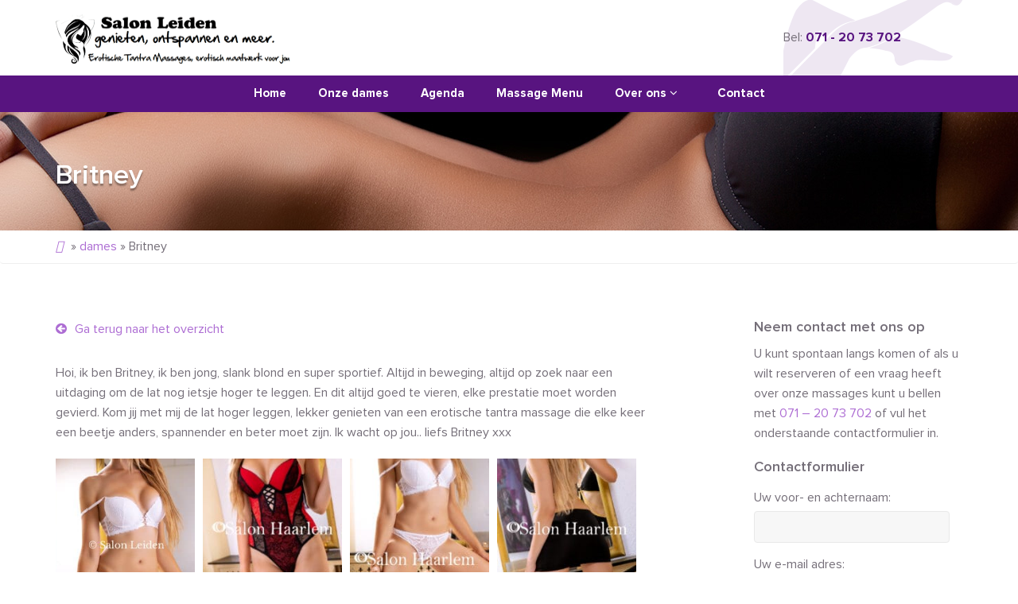

--- FILE ---
content_type: text/html; charset=UTF-8
request_url: https://salonleiden.nl/dames/britney/
body_size: 26058
content:
<!doctype html>

<!--[if IE 8 ]><html class="ie ie8" lang="en"> <![endif]-->

<!--[if (gte IE 9)|!(IE)]><html lang="en" class="no-js"> <![endif]-->

<html lang="nl-BE"


<head> <script type="text/javascript">
/* <![CDATA[ */
var gform;gform||(document.addEventListener("gform_main_scripts_loaded",function(){gform.scriptsLoaded=!0}),document.addEventListener("gform/theme/scripts_loaded",function(){gform.themeScriptsLoaded=!0}),window.addEventListener("DOMContentLoaded",function(){gform.domLoaded=!0}),gform={domLoaded:!1,scriptsLoaded:!1,themeScriptsLoaded:!1,isFormEditor:()=>"function"==typeof InitializeEditor,callIfLoaded:function(o){return!(!gform.domLoaded||!gform.scriptsLoaded||!gform.themeScriptsLoaded&&!gform.isFormEditor()||(gform.isFormEditor()&&console.warn("The use of gform.initializeOnLoaded() is deprecated in the form editor context and will be removed in Gravity Forms 3.1."),o(),0))},initializeOnLoaded:function(o){gform.callIfLoaded(o)||(document.addEventListener("gform_main_scripts_loaded",()=>{gform.scriptsLoaded=!0,gform.callIfLoaded(o)}),document.addEventListener("gform/theme/scripts_loaded",()=>{gform.themeScriptsLoaded=!0,gform.callIfLoaded(o)}),window.addEventListener("DOMContentLoaded",()=>{gform.domLoaded=!0,gform.callIfLoaded(o)}))},hooks:{action:{},filter:{}},addAction:function(o,r,e,t){gform.addHook("action",o,r,e,t)},addFilter:function(o,r,e,t){gform.addHook("filter",o,r,e,t)},doAction:function(o){gform.doHook("action",o,arguments)},applyFilters:function(o){return gform.doHook("filter",o,arguments)},removeAction:function(o,r){gform.removeHook("action",o,r)},removeFilter:function(o,r,e){gform.removeHook("filter",o,r,e)},addHook:function(o,r,e,t,n){null==gform.hooks[o][r]&&(gform.hooks[o][r]=[]);var d=gform.hooks[o][r];null==n&&(n=r+"_"+d.length),gform.hooks[o][r].push({tag:n,callable:e,priority:t=null==t?10:t})},doHook:function(r,o,e){var t;if(e=Array.prototype.slice.call(e,1),null!=gform.hooks[r][o]&&((o=gform.hooks[r][o]).sort(function(o,r){return o.priority-r.priority}),o.forEach(function(o){"function"!=typeof(t=o.callable)&&(t=window[t]),"action"==r?t.apply(null,e):e[0]=t.apply(null,e)})),"filter"==r)return e[0]},removeHook:function(o,r,t,n){var e;null!=gform.hooks[o][r]&&(e=(e=gform.hooks[o][r]).filter(function(o,r,e){return!!(null!=n&&n!=o.tag||null!=t&&t!=o.priority)}),gform.hooks[o][r]=e)}});
/* ]]> */
</script>
<meta charset="utf-8"><script>if(navigator.userAgent.match(/MSIE|Internet Explorer/i)||navigator.userAgent.match(/Trident\/7\..*?rv:11/i)){var href=document.location.href;if(!href.match(/[?&]nowprocket/)){if(href.indexOf("?")==-1){if(href.indexOf("#")==-1){document.location.href=href+"?nowprocket=1"}else{document.location.href=href.replace("#","?nowprocket=1#")}}else{if(href.indexOf("#")==-1){document.location.href=href+"&nowprocket=1"}else{document.location.href=href.replace("#","&nowprocket=1#")}}}}</script><script>(()=>{class RocketLazyLoadScripts{constructor(){this.v="2.0.4",this.userEvents=["keydown","keyup","mousedown","mouseup","mousemove","mouseover","mouseout","touchmove","touchstart","touchend","touchcancel","wheel","click","dblclick","input"],this.attributeEvents=["onblur","onclick","oncontextmenu","ondblclick","onfocus","onmousedown","onmouseenter","onmouseleave","onmousemove","onmouseout","onmouseover","onmouseup","onmousewheel","onscroll","onsubmit"]}async t(){this.i(),this.o(),/iP(ad|hone)/.test(navigator.userAgent)&&this.h(),this.u(),this.l(this),this.m(),this.k(this),this.p(this),this._(),await Promise.all([this.R(),this.L()]),this.lastBreath=Date.now(),this.S(this),this.P(),this.D(),this.O(),this.M(),await this.C(this.delayedScripts.normal),await this.C(this.delayedScripts.defer),await this.C(this.delayedScripts.async),await this.T(),await this.F(),await this.j(),await this.A(),window.dispatchEvent(new Event("rocket-allScriptsLoaded")),this.everythingLoaded=!0,this.lastTouchEnd&&await new Promise(t=>setTimeout(t,500-Date.now()+this.lastTouchEnd)),this.I(),this.H(),this.U(),this.W()}i(){this.CSPIssue=sessionStorage.getItem("rocketCSPIssue"),document.addEventListener("securitypolicyviolation",t=>{this.CSPIssue||"script-src-elem"!==t.violatedDirective||"data"!==t.blockedURI||(this.CSPIssue=!0,sessionStorage.setItem("rocketCSPIssue",!0))},{isRocket:!0})}o(){window.addEventListener("pageshow",t=>{this.persisted=t.persisted,this.realWindowLoadedFired=!0},{isRocket:!0}),window.addEventListener("pagehide",()=>{this.onFirstUserAction=null},{isRocket:!0})}h(){let t;function e(e){t=e}window.addEventListener("touchstart",e,{isRocket:!0}),window.addEventListener("touchend",function i(o){o.changedTouches[0]&&t.changedTouches[0]&&Math.abs(o.changedTouches[0].pageX-t.changedTouches[0].pageX)<10&&Math.abs(o.changedTouches[0].pageY-t.changedTouches[0].pageY)<10&&o.timeStamp-t.timeStamp<200&&(window.removeEventListener("touchstart",e,{isRocket:!0}),window.removeEventListener("touchend",i,{isRocket:!0}),"INPUT"===o.target.tagName&&"text"===o.target.type||(o.target.dispatchEvent(new TouchEvent("touchend",{target:o.target,bubbles:!0})),o.target.dispatchEvent(new MouseEvent("mouseover",{target:o.target,bubbles:!0})),o.target.dispatchEvent(new PointerEvent("click",{target:o.target,bubbles:!0,cancelable:!0,detail:1,clientX:o.changedTouches[0].clientX,clientY:o.changedTouches[0].clientY})),event.preventDefault()))},{isRocket:!0})}q(t){this.userActionTriggered||("mousemove"!==t.type||this.firstMousemoveIgnored?"keyup"===t.type||"mouseover"===t.type||"mouseout"===t.type||(this.userActionTriggered=!0,this.onFirstUserAction&&this.onFirstUserAction()):this.firstMousemoveIgnored=!0),"click"===t.type&&t.preventDefault(),t.stopPropagation(),t.stopImmediatePropagation(),"touchstart"===this.lastEvent&&"touchend"===t.type&&(this.lastTouchEnd=Date.now()),"click"===t.type&&(this.lastTouchEnd=0),this.lastEvent=t.type,t.composedPath&&t.composedPath()[0].getRootNode()instanceof ShadowRoot&&(t.rocketTarget=t.composedPath()[0]),this.savedUserEvents.push(t)}u(){this.savedUserEvents=[],this.userEventHandler=this.q.bind(this),this.userEvents.forEach(t=>window.addEventListener(t,this.userEventHandler,{passive:!1,isRocket:!0})),document.addEventListener("visibilitychange",this.userEventHandler,{isRocket:!0})}U(){this.userEvents.forEach(t=>window.removeEventListener(t,this.userEventHandler,{passive:!1,isRocket:!0})),document.removeEventListener("visibilitychange",this.userEventHandler,{isRocket:!0}),this.savedUserEvents.forEach(t=>{(t.rocketTarget||t.target).dispatchEvent(new window[t.constructor.name](t.type,t))})}m(){const t="return false",e=Array.from(this.attributeEvents,t=>"data-rocket-"+t),i="["+this.attributeEvents.join("],[")+"]",o="[data-rocket-"+this.attributeEvents.join("],[data-rocket-")+"]",s=(e,i,o)=>{o&&o!==t&&(e.setAttribute("data-rocket-"+i,o),e["rocket"+i]=new Function("event",o),e.setAttribute(i,t))};new MutationObserver(t=>{for(const n of t)"attributes"===n.type&&(n.attributeName.startsWith("data-rocket-")||this.everythingLoaded?n.attributeName.startsWith("data-rocket-")&&this.everythingLoaded&&this.N(n.target,n.attributeName.substring(12)):s(n.target,n.attributeName,n.target.getAttribute(n.attributeName))),"childList"===n.type&&n.addedNodes.forEach(t=>{if(t.nodeType===Node.ELEMENT_NODE)if(this.everythingLoaded)for(const i of[t,...t.querySelectorAll(o)])for(const t of i.getAttributeNames())e.includes(t)&&this.N(i,t.substring(12));else for(const e of[t,...t.querySelectorAll(i)])for(const t of e.getAttributeNames())this.attributeEvents.includes(t)&&s(e,t,e.getAttribute(t))})}).observe(document,{subtree:!0,childList:!0,attributeFilter:[...this.attributeEvents,...e]})}I(){this.attributeEvents.forEach(t=>{document.querySelectorAll("[data-rocket-"+t+"]").forEach(e=>{this.N(e,t)})})}N(t,e){const i=t.getAttribute("data-rocket-"+e);i&&(t.setAttribute(e,i),t.removeAttribute("data-rocket-"+e))}k(t){Object.defineProperty(HTMLElement.prototype,"onclick",{get(){return this.rocketonclick||null},set(e){this.rocketonclick=e,this.setAttribute(t.everythingLoaded?"onclick":"data-rocket-onclick","this.rocketonclick(event)")}})}S(t){function e(e,i){let o=e[i];e[i]=null,Object.defineProperty(e,i,{get:()=>o,set(s){t.everythingLoaded?o=s:e["rocket"+i]=o=s}})}e(document,"onreadystatechange"),e(window,"onload"),e(window,"onpageshow");try{Object.defineProperty(document,"readyState",{get:()=>t.rocketReadyState,set(e){t.rocketReadyState=e},configurable:!0}),document.readyState="loading"}catch(t){console.log("WPRocket DJE readyState conflict, bypassing")}}l(t){this.originalAddEventListener=EventTarget.prototype.addEventListener,this.originalRemoveEventListener=EventTarget.prototype.removeEventListener,this.savedEventListeners=[],EventTarget.prototype.addEventListener=function(e,i,o){o&&o.isRocket||!t.B(e,this)&&!t.userEvents.includes(e)||t.B(e,this)&&!t.userActionTriggered||e.startsWith("rocket-")||t.everythingLoaded?t.originalAddEventListener.call(this,e,i,o):(t.savedEventListeners.push({target:this,remove:!1,type:e,func:i,options:o}),"mouseenter"!==e&&"mouseleave"!==e||t.originalAddEventListener.call(this,e,t.savedUserEvents.push,o))},EventTarget.prototype.removeEventListener=function(e,i,o){o&&o.isRocket||!t.B(e,this)&&!t.userEvents.includes(e)||t.B(e,this)&&!t.userActionTriggered||e.startsWith("rocket-")||t.everythingLoaded?t.originalRemoveEventListener.call(this,e,i,o):t.savedEventListeners.push({target:this,remove:!0,type:e,func:i,options:o})}}J(t,e){this.savedEventListeners=this.savedEventListeners.filter(i=>{let o=i.type,s=i.target||window;return e!==o||t!==s||(this.B(o,s)&&(i.type="rocket-"+o),this.$(i),!1)})}H(){EventTarget.prototype.addEventListener=this.originalAddEventListener,EventTarget.prototype.removeEventListener=this.originalRemoveEventListener,this.savedEventListeners.forEach(t=>this.$(t))}$(t){t.remove?this.originalRemoveEventListener.call(t.target,t.type,t.func,t.options):this.originalAddEventListener.call(t.target,t.type,t.func,t.options)}p(t){let e;function i(e){return t.everythingLoaded?e:e.split(" ").map(t=>"load"===t||t.startsWith("load.")?"rocket-jquery-load":t).join(" ")}function o(o){function s(e){const s=o.fn[e];o.fn[e]=o.fn.init.prototype[e]=function(){return this[0]===window&&t.userActionTriggered&&("string"==typeof arguments[0]||arguments[0]instanceof String?arguments[0]=i(arguments[0]):"object"==typeof arguments[0]&&Object.keys(arguments[0]).forEach(t=>{const e=arguments[0][t];delete arguments[0][t],arguments[0][i(t)]=e})),s.apply(this,arguments),this}}if(o&&o.fn&&!t.allJQueries.includes(o)){const e={DOMContentLoaded:[],"rocket-DOMContentLoaded":[]};for(const t in e)document.addEventListener(t,()=>{e[t].forEach(t=>t())},{isRocket:!0});o.fn.ready=o.fn.init.prototype.ready=function(i){function s(){parseInt(o.fn.jquery)>2?setTimeout(()=>i.bind(document)(o)):i.bind(document)(o)}return"function"==typeof i&&(t.realDomReadyFired?!t.userActionTriggered||t.fauxDomReadyFired?s():e["rocket-DOMContentLoaded"].push(s):e.DOMContentLoaded.push(s)),o([])},s("on"),s("one"),s("off"),t.allJQueries.push(o)}e=o}t.allJQueries=[],o(window.jQuery),Object.defineProperty(window,"jQuery",{get:()=>e,set(t){o(t)}})}P(){const t=new Map;document.write=document.writeln=function(e){const i=document.currentScript,o=document.createRange(),s=i.parentElement;let n=t.get(i);void 0===n&&(n=i.nextSibling,t.set(i,n));const c=document.createDocumentFragment();o.setStart(c,0),c.appendChild(o.createContextualFragment(e)),s.insertBefore(c,n)}}async R(){return new Promise(t=>{this.userActionTriggered?t():this.onFirstUserAction=t})}async L(){return new Promise(t=>{document.addEventListener("DOMContentLoaded",()=>{this.realDomReadyFired=!0,t()},{isRocket:!0})})}async j(){return this.realWindowLoadedFired?Promise.resolve():new Promise(t=>{window.addEventListener("load",t,{isRocket:!0})})}M(){this.pendingScripts=[];this.scriptsMutationObserver=new MutationObserver(t=>{for(const e of t)e.addedNodes.forEach(t=>{"SCRIPT"!==t.tagName||t.noModule||t.isWPRocket||this.pendingScripts.push({script:t,promise:new Promise(e=>{const i=()=>{const i=this.pendingScripts.findIndex(e=>e.script===t);i>=0&&this.pendingScripts.splice(i,1),e()};t.addEventListener("load",i,{isRocket:!0}),t.addEventListener("error",i,{isRocket:!0}),setTimeout(i,1e3)})})})}),this.scriptsMutationObserver.observe(document,{childList:!0,subtree:!0})}async F(){await this.X(),this.pendingScripts.length?(await this.pendingScripts[0].promise,await this.F()):this.scriptsMutationObserver.disconnect()}D(){this.delayedScripts={normal:[],async:[],defer:[]},document.querySelectorAll("script[type$=rocketlazyloadscript]").forEach(t=>{t.hasAttribute("data-rocket-src")?t.hasAttribute("async")&&!1!==t.async?this.delayedScripts.async.push(t):t.hasAttribute("defer")&&!1!==t.defer||"module"===t.getAttribute("data-rocket-type")?this.delayedScripts.defer.push(t):this.delayedScripts.normal.push(t):this.delayedScripts.normal.push(t)})}async _(){await this.L();let t=[];document.querySelectorAll("script[type$=rocketlazyloadscript][data-rocket-src]").forEach(e=>{let i=e.getAttribute("data-rocket-src");if(i&&!i.startsWith("data:")){i.startsWith("//")&&(i=location.protocol+i);try{const o=new URL(i).origin;o!==location.origin&&t.push({src:o,crossOrigin:e.crossOrigin||"module"===e.getAttribute("data-rocket-type")})}catch(t){}}}),t=[...new Map(t.map(t=>[JSON.stringify(t),t])).values()],this.Y(t,"preconnect")}async G(t){if(await this.K(),!0!==t.noModule||!("noModule"in HTMLScriptElement.prototype))return new Promise(e=>{let i;function o(){(i||t).setAttribute("data-rocket-status","executed"),e()}try{if(navigator.userAgent.includes("Firefox/")||""===navigator.vendor||this.CSPIssue)i=document.createElement("script"),[...t.attributes].forEach(t=>{let e=t.nodeName;"type"!==e&&("data-rocket-type"===e&&(e="type"),"data-rocket-src"===e&&(e="src"),i.setAttribute(e,t.nodeValue))}),t.text&&(i.text=t.text),t.nonce&&(i.nonce=t.nonce),i.hasAttribute("src")?(i.addEventListener("load",o,{isRocket:!0}),i.addEventListener("error",()=>{i.setAttribute("data-rocket-status","failed-network"),e()},{isRocket:!0}),setTimeout(()=>{i.isConnected||e()},1)):(i.text=t.text,o()),i.isWPRocket=!0,t.parentNode.replaceChild(i,t);else{const i=t.getAttribute("data-rocket-type"),s=t.getAttribute("data-rocket-src");i?(t.type=i,t.removeAttribute("data-rocket-type")):t.removeAttribute("type"),t.addEventListener("load",o,{isRocket:!0}),t.addEventListener("error",i=>{this.CSPIssue&&i.target.src.startsWith("data:")?(console.log("WPRocket: CSP fallback activated"),t.removeAttribute("src"),this.G(t).then(e)):(t.setAttribute("data-rocket-status","failed-network"),e())},{isRocket:!0}),s?(t.fetchPriority="high",t.removeAttribute("data-rocket-src"),t.src=s):t.src="data:text/javascript;base64,"+window.btoa(unescape(encodeURIComponent(t.text)))}}catch(i){t.setAttribute("data-rocket-status","failed-transform"),e()}});t.setAttribute("data-rocket-status","skipped")}async C(t){const e=t.shift();return e?(e.isConnected&&await this.G(e),this.C(t)):Promise.resolve()}O(){this.Y([...this.delayedScripts.normal,...this.delayedScripts.defer,...this.delayedScripts.async],"preload")}Y(t,e){this.trash=this.trash||[];let i=!0;var o=document.createDocumentFragment();t.forEach(t=>{const s=t.getAttribute&&t.getAttribute("data-rocket-src")||t.src;if(s&&!s.startsWith("data:")){const n=document.createElement("link");n.href=s,n.rel=e,"preconnect"!==e&&(n.as="script",n.fetchPriority=i?"high":"low"),t.getAttribute&&"module"===t.getAttribute("data-rocket-type")&&(n.crossOrigin=!0),t.crossOrigin&&(n.crossOrigin=t.crossOrigin),t.integrity&&(n.integrity=t.integrity),t.nonce&&(n.nonce=t.nonce),o.appendChild(n),this.trash.push(n),i=!1}}),document.head.appendChild(o)}W(){this.trash.forEach(t=>t.remove())}async T(){try{document.readyState="interactive"}catch(t){}this.fauxDomReadyFired=!0;try{await this.K(),this.J(document,"readystatechange"),document.dispatchEvent(new Event("rocket-readystatechange")),await this.K(),document.rocketonreadystatechange&&document.rocketonreadystatechange(),await this.K(),this.J(document,"DOMContentLoaded"),document.dispatchEvent(new Event("rocket-DOMContentLoaded")),await this.K(),this.J(window,"DOMContentLoaded"),window.dispatchEvent(new Event("rocket-DOMContentLoaded"))}catch(t){console.error(t)}}async A(){try{document.readyState="complete"}catch(t){}try{await this.K(),this.J(document,"readystatechange"),document.dispatchEvent(new Event("rocket-readystatechange")),await this.K(),document.rocketonreadystatechange&&document.rocketonreadystatechange(),await this.K(),this.J(window,"load"),window.dispatchEvent(new Event("rocket-load")),await this.K(),window.rocketonload&&window.rocketonload(),await this.K(),this.allJQueries.forEach(t=>t(window).trigger("rocket-jquery-load")),await this.K(),this.J(window,"pageshow");const t=new Event("rocket-pageshow");t.persisted=this.persisted,window.dispatchEvent(t),await this.K(),window.rocketonpageshow&&window.rocketonpageshow({persisted:this.persisted})}catch(t){console.error(t)}}async K(){Date.now()-this.lastBreath>45&&(await this.X(),this.lastBreath=Date.now())}async X(){return document.hidden?new Promise(t=>setTimeout(t)):new Promise(t=>requestAnimationFrame(t))}B(t,e){return e===document&&"readystatechange"===t||(e===document&&"DOMContentLoaded"===t||(e===window&&"DOMContentLoaded"===t||(e===window&&"load"===t||e===window&&"pageshow"===t)))}static run(){(new RocketLazyLoadScripts).t()}}RocketLazyLoadScripts.run()})();</script>



    <!-- Basic -->



  <title>Britney - Salon Leiden</title>
<link data-rocket-prefetch href="https://www.gstatic.com" rel="dns-prefetch">
<link data-rocket-prefetch href="https://www.google-analytics.com" rel="dns-prefetch">
<link data-rocket-prefetch href="https://www.google.com" rel="dns-prefetch">
<style id="rocket-critical-css">ul{box-sizing:border-box}:root{--wp--preset--font-size--normal:16px;--wp--preset--font-size--huge:42px}body:after{content:url(https://salonleiden.nl/wp-content/plugins/custom-gallery/img/close.png) url(https://salonleiden.nl/wp-content/plugins/custom-gallery/img/loading.gif) url(https://salonleiden.nl/wp-content/plugins/custom-gallery/img/prev.png) url(https://salonleiden.nl/wp-content/plugins/custom-gallery/img/next.png);display:none}.gallery-thumb{width:70px;height:70px;margin-bottom:10px;margin-right:10px;display:inline-block}.gallery-thumb img{width:70px;height:70px;object-fit:cover;object-position:center;opacity:1}html{font-family:sans-serif;-webkit-text-size-adjust:100%;-ms-text-size-adjust:100%}body{margin:0}nav,section{display:block}a{background-color:transparent}h1{margin:.67em 0;font-size:2em}img{border:0}button,input,textarea{margin:0;font:inherit;color:inherit}button{overflow:visible}button{text-transform:none}button{-webkit-appearance:button}button::-moz-focus-inner,input::-moz-focus-inner{padding:0;border:0}input{line-height:normal}textarea{overflow:auto}table{border-spacing:0;border-collapse:collapse}td{padding:0}*{-webkit-box-sizing:border-box;-moz-box-sizing:border-box;box-sizing:border-box}:after,:before{-webkit-box-sizing:border-box;-moz-box-sizing:border-box;box-sizing:border-box}html{font-size:10px}body{font-family:"Helvetica Neue",Helvetica,Arial,sans-serif;font-size:14px;line-height:1.42857143;color:#333;background-color:#fff}button,input,textarea{font-family:inherit;font-size:inherit;line-height:inherit}a{color:#337ab7;text-decoration:none}img{vertical-align:middle}h1,h3{font-family:inherit;font-weight:500;line-height:1.1;color:inherit}h1,h3{margin-top:20px;margin-bottom:10px}h1{font-size:36px}h3{font-size:24px}p{margin:0 0 10px}ul{margin-top:0;margin-bottom:10px}ul ul{margin-bottom:0}.container{padding-right:15px;padding-left:15px;margin-right:auto;margin-left:auto}@media (min-width:768px){.container{width:750px}}@media (min-width:992px){.container{width:970px}}@media (min-width:1200px){.container{width:1170px}}.row{margin-right:-15px;margin-left:-15px}.col-md-12,.col-md-3,.col-md-8,.col-xs-12{position:relative;min-height:1px;padding-right:15px;padding-left:15px}.col-xs-12{float:left}.col-xs-12{width:100%}@media (min-width:992px){.col-md-12,.col-md-3,.col-md-8{float:left}.col-md-12{width:100%}.col-md-8{width:66.66666667%}.col-md-3{width:25%}.col-md-offset-1{margin-left:8.33333333%}}table{background-color:transparent}.table{width:100%;max-width:100%;margin-bottom:20px}.table>tbody>tr>td{padding:8px;line-height:1.42857143;vertical-align:top;border-top:1px solid #ddd}.table-responsive{min-height:.01%;overflow-x:auto}@media screen and (max-width:767px){.table-responsive{width:100%;margin-bottom:15px;overflow-y:hidden;-ms-overflow-style:-ms-autohiding-scrollbar;border:1px solid #ddd}}label{display:inline-block;max-width:100%;margin-bottom:5px;font-weight:700}.collapse{display:none}.dropdown{position:relative}.dropdown-menu{position:absolute;top:100%;left:0;z-index:1000;display:none;float:left;min-width:160px;padding:5px 0;margin:2px 0 0;font-size:14px;text-align:left;list-style:none;background-color:#fff;-webkit-background-clip:padding-box;background-clip:padding-box;border:1px solid #ccc;border:1px solid rgba(0,0,0,.15);border-radius:4px;-webkit-box-shadow:0 6px 12px rgba(0,0,0,.175);box-shadow:0 6px 12px rgba(0,0,0,.175)}.dropdown-menu>li>a{display:block;padding:3px 20px;clear:both;font-weight:400;line-height:1.42857143;color:#333;white-space:nowrap}.nav{padding-left:0;margin-bottom:0;list-style:none}.nav>li{position:relative;display:block}.nav>li>a{position:relative;display:block;padding:10px 15px}.navbar{position:relative;min-height:50px;margin-bottom:20px;border:1px solid transparent}@media (min-width:768px){.navbar{border-radius:4px}}@media (min-width:768px){.navbar-header{float:left}}.navbar-collapse{padding-right:15px;padding-left:15px;overflow-x:visible;-webkit-overflow-scrolling:touch;border-top:1px solid transparent;-webkit-box-shadow:inset 0 1px 0 rgba(255,255,255,.1);box-shadow:inset 0 1px 0 rgba(255,255,255,.1)}@media (min-width:768px){.navbar-collapse{width:auto;border-top:0;-webkit-box-shadow:none;box-shadow:none}.navbar-collapse.collapse{display:block!important;height:auto!important;padding-bottom:0;overflow:visible!important}.navbar-fixed-top .navbar-collapse{padding-right:0;padding-left:0}}.navbar-fixed-top .navbar-collapse{max-height:340px}@media (max-device-width:480px) and (orientation:landscape){.navbar-fixed-top .navbar-collapse{max-height:200px}}.navbar-fixed-top{position:fixed;right:0;left:0;z-index:1030}@media (min-width:768px){.navbar-fixed-top{border-radius:0}}.navbar-fixed-top{top:0;border-width:0 0 1px}.navbar-brand{float:left;height:50px;padding:15px 15px;font-size:18px;line-height:20px}.navbar-brand>img{display:block}@media (min-width:768px){.navbar>.container .navbar-brand{margin-left:-15px}}.navbar-toggle{position:relative;float:right;padding:9px 10px;margin-top:8px;margin-right:15px;margin-bottom:8px;background-color:transparent;background-image:none;border:1px solid transparent;border-radius:4px}@media (min-width:768px){.navbar-toggle{display:none}}.navbar-nav{margin:7.5px -15px}.navbar-nav>li>a{padding-top:10px;padding-bottom:10px;line-height:20px}@media (min-width:768px){.navbar-nav{float:left;margin:0}.navbar-nav>li{float:left}.navbar-nav>li>a{padding-top:15px;padding-bottom:15px}}.navbar-nav>li>.dropdown-menu{margin-top:0;border-top-left-radius:0;border-top-right-radius:0}.navbar-default{background-color:#f8f8f8;border-color:#e7e7e7}.navbar-default .navbar-brand{color:#777}.navbar-default .navbar-nav>li>a{color:#777}.navbar-default .navbar-toggle{border-color:#ddd}.navbar-default .navbar-collapse{border-color:#e7e7e7}.breadcrumb{padding:8px 15px;margin-bottom:20px;list-style:none;background-color:#f5f5f5;border-radius:4px}.container:after,.container:before,.nav:after,.nav:before,.navbar-collapse:after,.navbar-collapse:before,.navbar-header:after,.navbar-header:before,.navbar:after,.navbar:before,.row:after,.row:before{display:table;content:" "}.container:after,.nav:after,.navbar-collapse:after,.navbar-header:after,.navbar:after,.row:after{clear:both}@-ms-viewport{width:device-width}.gform_wrapper ul li{background-image:none;padding:0;margin:0}@media only screen and (min-width:641px){.gform_wrapper textarea.medium{height:110px!important}}.gform_wrapper input:not([type=radio]):not([type=checkbox]):not([type=submit]):not([type=button]):not([type=image]):not([type=file]),.gform_wrapper textarea.medium{margin:5px 0;width:100%;display:block;padding:6px 12px;font-size:14px;line-height:1.42857143;color:#555;background-color:#f7f7f7;background-image:none;border:1px solid #e9e9e9;box-shadow:none;border-radius:4px;-webkit-border-radius:4px;-moz-border-radius:4px;-o-border-radius:4px;-ms-border-radius:4px;height:40px;margin-bottom:10px}body .gform_wrapper .top_label div.ginput_container{margin-top:0px!important}.gform_wrapper .top_label .gfield_label{font-weight:400;margin-bottom:0}.scrollToTop,.scrollToTop:visited{height:30px!important;width:30px!important;display:none;margin:0;position:fixed;bottom:2%;right:20px;z-index:99}.scrollToTop i,.scrollToTop:visited i{font-size:12px;margin-left:-6px;margin-top:-6px;color:#fff;position:absolute;left:50%;top:50%}body{color:#29313C}.scrollToTop,.scrollToTop:visited{background-color:#406E7B}a{color:#406E7B}@media (max-width:768px){.navbar-row{background-color:#406E7B}}.navbar-bottom{background-color:#29313C}.navbar-header-right a{color:#406E7B}.dropdown-menu{border-top:2px solid #528e9f;background-color:#29313C}.dropdown-menu li a{color:#fff!important}@font-face{font-display:swap;font-family:'Proxima Nova';font-style:normal;font-weight:400;src:url(https://salonleiden.nl/wp-content/themes/db-master-theme/assets/fonts/ProximaNova-Regular.eot);src:local("Proxima Nova Regular"),local(ProximaNova-Regular),url(https://salonleiden.nl/wp-content/themes/db-master-theme/assets/fonts/ProximaNova-Regular.eot?#iefix) format("embedded-opentype"),url(https://salonleiden.nl/wp-content/themes/db-master-theme/assets/fonts/ProximaNova-Regular.woff2) format("woff2"),url(https://salonleiden.nl/wp-content/themes/db-master-theme/assets/fonts/ProximaNova-Regular.woff) format("woff"),url(https://salonleiden.nl/wp-content/themes/db-master-theme/assets/fonts/ProximaNova-Regular.ttf) format("truetype"),url(https://salonleiden.nl/wp-content/themes/db-master-theme/assets/fonts/ProximaNova-Regular.svg#ProximaNovaRegular) format("svg")}@font-face{font-display:swap;font-family:'Proxima Nova';font-style:normal;font-weight:500;src:url(https://salonleiden.nl/wp-content/themes/db-master-theme/assets/fonts/ProximaNova-Semibold.eot);src:local("Proxima Nova Semibold"),local(ProximaNova-Semibold),url(https://salonleiden.nl/wp-content/themes/db-master-theme/assets/fonts/ProximaNova-Semibold.eot?#iefix) format("embedded-opentype"),url(https://salonleiden.nl/wp-content/themes/db-master-theme/assets/fonts/ProximaNova-Semibold.woff2) format("woff2"),url(https://salonleiden.nl/wp-content/themes/db-master-theme/assets/fonts/ProximaNova-Semibold.woff) format("woff"),url(https://salonleiden.nl/wp-content/themes/db-master-theme/assets/fonts/ProximaNova-Semibold.ttf) format("truetype"),url(https://salonleiden.nl/wp-content/themes/db-master-theme/assets/fonts/ProximaNova-Semibold.svg#ProximaNovaSemibold) format("svg")}@font-face{font-display:swap;font-family:'Proxima Nova';font-style:normal;font-weight:700;src:url(https://salonleiden.nl/wp-content/themes/db-master-theme/assets/fonts/ProximaNova-Bold.eot);src:local("Proxima Nova Bold"),local(ProximaNova-Bold),url(https://salonleiden.nl/wp-content/themes/db-master-theme/assets/fonts/ProximaNova-Bold.eot?#iefix) format("embedded-opentype"),url(https://salonleiden.nl/wp-content/themes/db-master-theme/assets/fonts/ProximaNova-Bold.woff2) format("woff2"),url(https://salonleiden.nl/wp-content/themes/db-master-theme/assets/fonts/ProximaNova-Bold.woff) format("woff"),url(https://salonleiden.nl/wp-content/themes/db-master-theme/assets/fonts/ProximaNova-Bold.ttf) format("truetype"),url(https://salonleiden.nl/wp-content/themes/db-master-theme/assets/fonts/ProximaNova-Bold.svg#ProximaNovaBold) format("svg")}.navbar{margin-bottom:0}.navbar .navbar-collapse{text-align:center}.navbar-default{background-color:#fff;border:none}.navbar-default .navbar-nav{display:inline-block;float:none;vertical-align:top}.navbar-default .navbar-nav li a{color:#fff;font-size:15px;padding:13px 20px}.navbar-default .navbar-collapse{border:none}.navbar-header .navbar-brand{max-height:95px;height:auto}.navbar-header .navbar-brand img{max-height:65px}.navbar-header-right{float:right;background-size:cover;background:url(https://salonleiden.nl/wp-content/themes/db-master-theme/assets/img/header_right.png) top center no-repeat;height:95px;width:240px}.navbar-header-right a{font-weight:700}.navbar-fixed-top .navbar-collapse{max-height:none}.dropdown-menu{margin-top:-2px!important;border:none;border-radius:0;box-shadow:none;padding:0}.dropdown-menu li a{color:#fff!important;padding:10px 20px!important}@media (max-width:991px){.navbar-nav li a{padding:13px 10px!important;font-size:16px!important}}@media (min-width:768px){.navbar-default{border-radius:0}.navbar-collapse{padding-right:0;padding-left:0}.navbar>.container .navbar-brand{margin-left:0}.navbar-header-right div{margin-top:35px;display:block}}@media (max-width:767px){body{margin-top:105px!important}.navbar-nav>li>.dropdown-menu,.navbar-default .navbar-collapse{border-top:1px solid #FFF!important}.navbar-default .navbar-toggle{border-color:transparent}.navbar-default .navbar-nav{margin:0 -15px;display:block!important}.navbar-default .navbar-nav li{border-bottom:1px solid #FFF}.navbar-default .navbar-nav li a{padding:13px 10px!important;font-size:16px!important;text-align:center;color:#fff!important}.navbar-header{width:50%;float:left}.navbar-header .navbar-brand{max-height:75px;max-width:155px;padding:15px 15px}.navbar-header .navbar-brand img{max-height:55px;max-width:155px}.navbar-header-right{float:right;padding-right:15px;padding-top:20px;height:75px;text-align:right;width:45%}.navbar-header-right span{margin-left:0}.navbar-header-right span a{display:block}.navbar-row{background-color:#90b430}.navbar-row .navbar-toggle{border-color:transparent;padding:9px 0;margin-bottom:0;margin-top:4px}.navbar-row .navbar-toggle:before{content:"MENU";right:35px;position:absolute;top:6px;color:#fff}.navbar-row .navbar-toggle span{width:20px;height:2px;margin-bottom:3px;background-color:#fff;display:block}.navbar-row .navbar-toggle span.bar1{transform:rotate(45deg);transform-origin:1px 3px;width:24px}.navbar-row .navbar-toggle span.bar2{transform:rotate(-360deg) scale(0)}.navbar-row .navbar-toggle span.bar3{transform:rotate(360deg) scale(0)}.navbar-row .navbar-toggle span.bar4{transform:rotate(-45deg);transform-origin:2px 0;width:24px}.navbar-row .navbar-toggle.collapsed span.bar1,.navbar-row .navbar-toggle.collapsed span.bar2,.navbar-row .navbar-toggle.collapsed span.bar3,.navbar-row .navbar-toggle.collapsed span.bar4{transform:none;width:20px}.dropdown-menu{margin-top:0!important}.dropdown-menu li:last-of-type{border-bottom:none}}*{margin:0;padding:0}body,html{font-family:"Proxima Nova",Helvetica,Arial,sans-serif;font-size:16px;font-weight:400;line-height:25px;color:#858484}h3{font-size:18px;font-weight:400;margin-top:0}h1,h3{margin-top:0;font-weight:500;line-height:1.2}p{margin-bottom:20px;line-height:25px}p i,a i{width:10px;margin-right:10px}body{margin-top:140px}.banner{background:url(https://salonleiden.nl/wp-content/themes/db-master-theme/assets/img/banner.jpg) center center no-repeat;background-size:cover;width:100%;height:150px;padding-top:60px}.banner h1{text-shadow:0 3px 2px rgba(0,0,0,0.35);color:#fff;font-size:35px}.breadcrumb{padding-left:0;padding-right:0;margin-bottom:0}.breadcrumb p{margin-bottom:0}.breadcrumb p i{margin-right:5px}.content{padding:70px 0}ul{-webkit-padding-start:40px;padding-left:40px;line-height:23px;margin-bottom:20px}.sidebar{min-height:618px}label{font-weight:400}textarea{min-height:120px}@media only screen and (max-width:767px){.banner{padding-top:50px}.banner h1{font-size:28px}.sidebar{margin-top:30px}}.breadcrumb{background-color:#FFF;border-bottom:1px solid #EFEFEF}.navbar-default .navbar-nav li a{font-weight:bold}.row table tr td{min-width:50px;border:1px solid #efefef;padding:5px 13px;vertical-align:top}.col-md-12.back-to-archive-link.back-to-archive-link-top{margin-bottom:30px}.gform_legacy_markup_wrapper{margin-bottom:16px;margin-top:16px;max-width:100%}.gform_legacy_markup_wrapper form{text-align:left;max-width:100%;margin:0 auto}.gform_legacy_markup_wrapper *,.gform_legacy_markup_wrapper :after,.gform_legacy_markup_wrapper :before{box-sizing:border-box!important}.gform_legacy_markup_wrapper input:not([type=radio]):not([type=checkbox]):not([type=submit]):not([type=button]):not([type=image]):not([type=file]){font-size:inherit;font-family:inherit;padding:5px 4px;letter-spacing:normal}.gform_legacy_markup_wrapper textarea{font-size:inherit;font-family:inherit;letter-spacing:normal;padding:6px 8px;line-height:1.5;resize:none}.gform_legacy_markup_wrapper ul.gform_fields{margin:0!important;list-style-type:none;display:block}.gform_legacy_markup_wrapper ul{text-indent:0}.gform_legacy_markup_wrapper form li,.gform_legacy_markup_wrapper li{margin-left:0!important;list-style-type:none!important;list-style-image:none!important;list-style:none!important;overflow:visible}.gform_legacy_markup_wrapper ul li.gfield{clear:both}.gform_legacy_markup_wrapper ul li:after,.gform_legacy_markup_wrapper ul li:before,.gform_legacy_markup_wrapper ul.gform_fields{padding:0;margin:0;overflow:visible}.gform_legacy_markup_wrapper label.gfield_label{font-weight:700;font-size:inherit}.gform_legacy_markup_wrapper .top_label .gfield_label{display:-moz-inline-stack;display:inline-block;line-height:1.3;clear:both}body .gform_legacy_markup_wrapper .top_label div.ginput_container{margin-top:8px}.gform_legacy_markup_wrapper input.medium{width:100%}.gform_legacy_markup_wrapper textarea.medium{height:120px;width:100%}.gform_legacy_markup_wrapper .gfield_description{font-size:.813em;line-height:inherit;clear:both;font-family:inherit;letter-spacing:normal}.gform_legacy_markup_wrapper .gfield_description{padding:0 16px 0 0}.gform_legacy_markup_wrapper .field_description_below .gfield_description{padding-top:16px}.gform_legacy_markup_wrapper .gfield_description{width:100%}.gform_legacy_markup_wrapper .gform_hidden,.gform_legacy_markup_wrapper input.gform_hidden,.gform_legacy_markup_wrapper input[type=hidden]{display:none!important;max-height:1px!important;overflow:hidden}.gform_legacy_markup_wrapper .gform_validation_container,body .gform_legacy_markup_wrapper .gform_body ul.gform_fields li.gfield.gform_validation_container,body .gform_legacy_markup_wrapper li.gform_validation_container,body .gform_legacy_markup_wrapper ul.gform_fields li.gfield.gform_validation_container{display:none!important;position:absolute!important;left:-9000px}body .gform_legacy_markup_wrapper ul li.gfield{margin-top:16px;padding-top:0}@media only screen and (max-width:641px){.gform_legacy_markup_wrapper input:not([type=radio]):not([type=checkbox]):not([type=image]):not([type=file]){line-height:2;min-height:2rem}.gform_legacy_markup_wrapper textarea{line-height:1.5}}@media only screen and (min-width:641px){.gform_legacy_markup_wrapper .gform_body{width:100%}.gform_legacy_markup_wrapper .top_label input.medium{width:calc(50% - 8px)}.gform_legacy_markup_wrapper textarea.medium{height:160px;width:100%}.gform_legacy_markup_wrapper ul.gform_fields li.gfield{padding-right:16px}}.gform_legacy_markup_wrapper.gf_browser_chrome ul li:after,.gform_legacy_markup_wrapper.gf_browser_chrome ul li:before{content:none}</style><link rel="preload" data-rocket-preload as="image" href="https://salonleiden.nl/wp-content/themes/db-master-theme/assets/img/banner.jpg" fetchpriority="high">



    <!-- Define Charset -->

    



    <!-- Responsive Metatag -->

    <meta http-equiv="X-UA-Compatible" content="IE=edge">

    <meta name="viewport" content="width=device-width, initial-scale=1, user-scalable=no">



    <!-- HTML5 Shim and Respond.js IE8 support of HTML5 elements and media queries -->

    <!-- WARNING: Respond.js doesn't work if you view the page via file:// -->

    <!--[if lt IE 9]>

        <script src="https://oss.maxcdn.com/libs/html5shiv/3.7.0/html5shiv.js"></script>

        <script src="https://oss.maxcdn.com/libs/respond.js/1.4.2/respond.min.js"></script>

    <![endif]-->

    
      <script type="rocketlazyloadscript">(function(i,s,o,g,r,a,m){i['GoogleAnalyticsObject']=r;i[r]=i[r]||function(){

        (i[r].q=i[r].q||[]).push(arguments)},i[r].l=1*new Date();a=s.createElement(o),m=s.getElementsByTagName(o)[0];a.async=1;a.src=g;m.parentNode.insertBefore(a,m) })

        (window,document,'script','//www.google-analytics.com/analytics.js','ga'); ga('create', 'UA-102968962-1', 'auto'); ga('send', 'pageview')

      </script>

      
           <meta name="google-site-verification" content="u9I8QdQqL5HajaqF0ISxBHlbLhqugSK5Iz2G7eFJPFo" />

        <meta name='robots' content='index, follow, max-image-preview:large, max-snippet:-1, max-video-preview:-1' />

	<!-- This site is optimized with the Yoast SEO plugin v26.7 - https://yoast.com/wordpress/plugins/seo/ -->
	<link rel="canonical" href="https://salonleiden.nl/dames/britney/" />
	<meta property="og:locale" content="nl_BE" />
	<meta property="og:type" content="article" />
	<meta property="og:title" content="Britney - Salon Leiden" />
	<meta property="og:description" content="Hoi, ik ben Britney, ik ben jong, slank blond en super sportief. Altijd in beweging, altijd op zoek naar een uitdaging om de lat nog ietsje hoger te leggen. En dit altijd goed te vieren, elke prestatie moet worden gevierd. Kom jij met mij de lat hoger leggen, lekker genieten van een erotische tantra massage [&hellip;]" />
	<meta property="og:url" content="https://salonleiden.nl/dames/britney/" />
	<meta property="og:site_name" content="Salon Leiden" />
	<meta property="article:modified_time" content="2025-12-02T20:37:07+00:00" />
	<meta property="og:image" content="https://salonleiden.nl/wp-content/uploads/2020/10/Britney-04-SL.jpeg" />
	<meta property="og:image:width" content="1100" />
	<meta property="og:image:height" content="994" />
	<meta property="og:image:type" content="image/jpeg" />
	<meta name="twitter:card" content="summary_large_image" />
	<meta name="twitter:label1" content="Geschatte leestijd" />
	<meta name="twitter:data1" content="1 minuut" />
	<script type="application/ld+json" class="yoast-schema-graph">{"@context":"https://schema.org","@graph":[{"@type":"WebPage","@id":"https://salonleiden.nl/dames/britney/","url":"https://salonleiden.nl/dames/britney/","name":"Britney - Salon Leiden","isPartOf":{"@id":"https://salonleiden.nl/#website"},"primaryImageOfPage":{"@id":"https://salonleiden.nl/dames/britney/#primaryimage"},"image":{"@id":"https://salonleiden.nl/dames/britney/#primaryimage"},"thumbnailUrl":"https://salonleiden.nl/wp-content/uploads/2020/10/Britney-04-SL.jpeg","datePublished":"2020-10-03T14:40:50+00:00","dateModified":"2025-12-02T20:37:07+00:00","breadcrumb":{"@id":"https://salonleiden.nl/dames/britney/#breadcrumb"},"inLanguage":"nl-BE","potentialAction":[{"@type":"ReadAction","target":["https://salonleiden.nl/dames/britney/"]}]},{"@type":"ImageObject","inLanguage":"nl-BE","@id":"https://salonleiden.nl/dames/britney/#primaryimage","url":"https://salonleiden.nl/wp-content/uploads/2020/10/Britney-04-SL.jpeg","contentUrl":"https://salonleiden.nl/wp-content/uploads/2020/10/Britney-04-SL.jpeg","width":1100,"height":994},{"@type":"BreadcrumbList","@id":"https://salonleiden.nl/dames/britney/#breadcrumb","itemListElement":[{"@type":"ListItem","position":1,"name":"","item":"https://salonleiden.nl/"},{"@type":"ListItem","position":2,"name":"dames","item":"https://salonleiden.nl/dames/"},{"@type":"ListItem","position":3,"name":"Britney"}]},{"@type":"WebSite","@id":"https://salonleiden.nl/#website","url":"https://salonleiden.nl/","name":"Salon Leiden","description":"genieten, ontspannen en meer.","potentialAction":[{"@type":"SearchAction","target":{"@type":"EntryPoint","urlTemplate":"https://salonleiden.nl/?s={search_term_string}"},"query-input":{"@type":"PropertyValueSpecification","valueRequired":true,"valueName":"search_term_string"}}],"inLanguage":"nl-BE"}]}</script>
	<!-- / Yoast SEO plugin. -->



<link rel="alternate" title="oEmbed (JSON)" type="application/json+oembed" href="https://salonleiden.nl/wp-json/oembed/1.0/embed?url=https%3A%2F%2Fsalonleiden.nl%2Fdames%2Fbritney%2F" />
<link rel="alternate" title="oEmbed (XML)" type="text/xml+oembed" href="https://salonleiden.nl/wp-json/oembed/1.0/embed?url=https%3A%2F%2Fsalonleiden.nl%2Fdames%2Fbritney%2F&#038;format=xml" />
<style id='wp-img-auto-sizes-contain-inline-css' type='text/css'>
img:is([sizes=auto i],[sizes^="auto," i]){contain-intrinsic-size:3000px 1500px}
/*# sourceURL=wp-img-auto-sizes-contain-inline-css */
</style>
<style id='wp-block-library-inline-css' type='text/css'>
:root{--wp-block-synced-color:#7a00df;--wp-block-synced-color--rgb:122,0,223;--wp-bound-block-color:var(--wp-block-synced-color);--wp-editor-canvas-background:#ddd;--wp-admin-theme-color:#007cba;--wp-admin-theme-color--rgb:0,124,186;--wp-admin-theme-color-darker-10:#006ba1;--wp-admin-theme-color-darker-10--rgb:0,107,160.5;--wp-admin-theme-color-darker-20:#005a87;--wp-admin-theme-color-darker-20--rgb:0,90,135;--wp-admin-border-width-focus:2px}@media (min-resolution:192dpi){:root{--wp-admin-border-width-focus:1.5px}}.wp-element-button{cursor:pointer}:root .has-very-light-gray-background-color{background-color:#eee}:root .has-very-dark-gray-background-color{background-color:#313131}:root .has-very-light-gray-color{color:#eee}:root .has-very-dark-gray-color{color:#313131}:root .has-vivid-green-cyan-to-vivid-cyan-blue-gradient-background{background:linear-gradient(135deg,#00d084,#0693e3)}:root .has-purple-crush-gradient-background{background:linear-gradient(135deg,#34e2e4,#4721fb 50%,#ab1dfe)}:root .has-hazy-dawn-gradient-background{background:linear-gradient(135deg,#faaca8,#dad0ec)}:root .has-subdued-olive-gradient-background{background:linear-gradient(135deg,#fafae1,#67a671)}:root .has-atomic-cream-gradient-background{background:linear-gradient(135deg,#fdd79a,#004a59)}:root .has-nightshade-gradient-background{background:linear-gradient(135deg,#330968,#31cdcf)}:root .has-midnight-gradient-background{background:linear-gradient(135deg,#020381,#2874fc)}:root{--wp--preset--font-size--normal:16px;--wp--preset--font-size--huge:42px}.has-regular-font-size{font-size:1em}.has-larger-font-size{font-size:2.625em}.has-normal-font-size{font-size:var(--wp--preset--font-size--normal)}.has-huge-font-size{font-size:var(--wp--preset--font-size--huge)}.has-text-align-center{text-align:center}.has-text-align-left{text-align:left}.has-text-align-right{text-align:right}.has-fit-text{white-space:nowrap!important}#end-resizable-editor-section{display:none}.aligncenter{clear:both}.items-justified-left{justify-content:flex-start}.items-justified-center{justify-content:center}.items-justified-right{justify-content:flex-end}.items-justified-space-between{justify-content:space-between}.screen-reader-text{border:0;clip-path:inset(50%);height:1px;margin:-1px;overflow:hidden;padding:0;position:absolute;width:1px;word-wrap:normal!important}.screen-reader-text:focus{background-color:#ddd;clip-path:none;color:#444;display:block;font-size:1em;height:auto;left:5px;line-height:normal;padding:15px 23px 14px;text-decoration:none;top:5px;width:auto;z-index:100000}html :where(.has-border-color){border-style:solid}html :where([style*=border-top-color]){border-top-style:solid}html :where([style*=border-right-color]){border-right-style:solid}html :where([style*=border-bottom-color]){border-bottom-style:solid}html :where([style*=border-left-color]){border-left-style:solid}html :where([style*=border-width]){border-style:solid}html :where([style*=border-top-width]){border-top-style:solid}html :where([style*=border-right-width]){border-right-style:solid}html :where([style*=border-bottom-width]){border-bottom-style:solid}html :where([style*=border-left-width]){border-left-style:solid}html :where(img[class*=wp-image-]){height:auto;max-width:100%}:where(figure){margin:0 0 1em}html :where(.is-position-sticky){--wp-admin--admin-bar--position-offset:var(--wp-admin--admin-bar--height,0px)}@media screen and (max-width:600px){html :where(.is-position-sticky){--wp-admin--admin-bar--position-offset:0px}}

/*# sourceURL=wp-block-library-inline-css */
</style><style id='global-styles-inline-css' type='text/css'>
:root{--wp--preset--aspect-ratio--square: 1;--wp--preset--aspect-ratio--4-3: 4/3;--wp--preset--aspect-ratio--3-4: 3/4;--wp--preset--aspect-ratio--3-2: 3/2;--wp--preset--aspect-ratio--2-3: 2/3;--wp--preset--aspect-ratio--16-9: 16/9;--wp--preset--aspect-ratio--9-16: 9/16;--wp--preset--color--black: #000000;--wp--preset--color--cyan-bluish-gray: #abb8c3;--wp--preset--color--white: #ffffff;--wp--preset--color--pale-pink: #f78da7;--wp--preset--color--vivid-red: #cf2e2e;--wp--preset--color--luminous-vivid-orange: #ff6900;--wp--preset--color--luminous-vivid-amber: #fcb900;--wp--preset--color--light-green-cyan: #7bdcb5;--wp--preset--color--vivid-green-cyan: #00d084;--wp--preset--color--pale-cyan-blue: #8ed1fc;--wp--preset--color--vivid-cyan-blue: #0693e3;--wp--preset--color--vivid-purple: #9b51e0;--wp--preset--gradient--vivid-cyan-blue-to-vivid-purple: linear-gradient(135deg,rgb(6,147,227) 0%,rgb(155,81,224) 100%);--wp--preset--gradient--light-green-cyan-to-vivid-green-cyan: linear-gradient(135deg,rgb(122,220,180) 0%,rgb(0,208,130) 100%);--wp--preset--gradient--luminous-vivid-amber-to-luminous-vivid-orange: linear-gradient(135deg,rgb(252,185,0) 0%,rgb(255,105,0) 100%);--wp--preset--gradient--luminous-vivid-orange-to-vivid-red: linear-gradient(135deg,rgb(255,105,0) 0%,rgb(207,46,46) 100%);--wp--preset--gradient--very-light-gray-to-cyan-bluish-gray: linear-gradient(135deg,rgb(238,238,238) 0%,rgb(169,184,195) 100%);--wp--preset--gradient--cool-to-warm-spectrum: linear-gradient(135deg,rgb(74,234,220) 0%,rgb(151,120,209) 20%,rgb(207,42,186) 40%,rgb(238,44,130) 60%,rgb(251,105,98) 80%,rgb(254,248,76) 100%);--wp--preset--gradient--blush-light-purple: linear-gradient(135deg,rgb(255,206,236) 0%,rgb(152,150,240) 100%);--wp--preset--gradient--blush-bordeaux: linear-gradient(135deg,rgb(254,205,165) 0%,rgb(254,45,45) 50%,rgb(107,0,62) 100%);--wp--preset--gradient--luminous-dusk: linear-gradient(135deg,rgb(255,203,112) 0%,rgb(199,81,192) 50%,rgb(65,88,208) 100%);--wp--preset--gradient--pale-ocean: linear-gradient(135deg,rgb(255,245,203) 0%,rgb(182,227,212) 50%,rgb(51,167,181) 100%);--wp--preset--gradient--electric-grass: linear-gradient(135deg,rgb(202,248,128) 0%,rgb(113,206,126) 100%);--wp--preset--gradient--midnight: linear-gradient(135deg,rgb(2,3,129) 0%,rgb(40,116,252) 100%);--wp--preset--font-size--small: 13px;--wp--preset--font-size--medium: 20px;--wp--preset--font-size--large: 36px;--wp--preset--font-size--x-large: 42px;--wp--preset--spacing--20: 0.44rem;--wp--preset--spacing--30: 0.67rem;--wp--preset--spacing--40: 1rem;--wp--preset--spacing--50: 1.5rem;--wp--preset--spacing--60: 2.25rem;--wp--preset--spacing--70: 3.38rem;--wp--preset--spacing--80: 5.06rem;--wp--preset--shadow--natural: 6px 6px 9px rgba(0, 0, 0, 0.2);--wp--preset--shadow--deep: 12px 12px 50px rgba(0, 0, 0, 0.4);--wp--preset--shadow--sharp: 6px 6px 0px rgba(0, 0, 0, 0.2);--wp--preset--shadow--outlined: 6px 6px 0px -3px rgb(255, 255, 255), 6px 6px rgb(0, 0, 0);--wp--preset--shadow--crisp: 6px 6px 0px rgb(0, 0, 0);}:where(.is-layout-flex){gap: 0.5em;}:where(.is-layout-grid){gap: 0.5em;}body .is-layout-flex{display: flex;}.is-layout-flex{flex-wrap: wrap;align-items: center;}.is-layout-flex > :is(*, div){margin: 0;}body .is-layout-grid{display: grid;}.is-layout-grid > :is(*, div){margin: 0;}:where(.wp-block-columns.is-layout-flex){gap: 2em;}:where(.wp-block-columns.is-layout-grid){gap: 2em;}:where(.wp-block-post-template.is-layout-flex){gap: 1.25em;}:where(.wp-block-post-template.is-layout-grid){gap: 1.25em;}.has-black-color{color: var(--wp--preset--color--black) !important;}.has-cyan-bluish-gray-color{color: var(--wp--preset--color--cyan-bluish-gray) !important;}.has-white-color{color: var(--wp--preset--color--white) !important;}.has-pale-pink-color{color: var(--wp--preset--color--pale-pink) !important;}.has-vivid-red-color{color: var(--wp--preset--color--vivid-red) !important;}.has-luminous-vivid-orange-color{color: var(--wp--preset--color--luminous-vivid-orange) !important;}.has-luminous-vivid-amber-color{color: var(--wp--preset--color--luminous-vivid-amber) !important;}.has-light-green-cyan-color{color: var(--wp--preset--color--light-green-cyan) !important;}.has-vivid-green-cyan-color{color: var(--wp--preset--color--vivid-green-cyan) !important;}.has-pale-cyan-blue-color{color: var(--wp--preset--color--pale-cyan-blue) !important;}.has-vivid-cyan-blue-color{color: var(--wp--preset--color--vivid-cyan-blue) !important;}.has-vivid-purple-color{color: var(--wp--preset--color--vivid-purple) !important;}.has-black-background-color{background-color: var(--wp--preset--color--black) !important;}.has-cyan-bluish-gray-background-color{background-color: var(--wp--preset--color--cyan-bluish-gray) !important;}.has-white-background-color{background-color: var(--wp--preset--color--white) !important;}.has-pale-pink-background-color{background-color: var(--wp--preset--color--pale-pink) !important;}.has-vivid-red-background-color{background-color: var(--wp--preset--color--vivid-red) !important;}.has-luminous-vivid-orange-background-color{background-color: var(--wp--preset--color--luminous-vivid-orange) !important;}.has-luminous-vivid-amber-background-color{background-color: var(--wp--preset--color--luminous-vivid-amber) !important;}.has-light-green-cyan-background-color{background-color: var(--wp--preset--color--light-green-cyan) !important;}.has-vivid-green-cyan-background-color{background-color: var(--wp--preset--color--vivid-green-cyan) !important;}.has-pale-cyan-blue-background-color{background-color: var(--wp--preset--color--pale-cyan-blue) !important;}.has-vivid-cyan-blue-background-color{background-color: var(--wp--preset--color--vivid-cyan-blue) !important;}.has-vivid-purple-background-color{background-color: var(--wp--preset--color--vivid-purple) !important;}.has-black-border-color{border-color: var(--wp--preset--color--black) !important;}.has-cyan-bluish-gray-border-color{border-color: var(--wp--preset--color--cyan-bluish-gray) !important;}.has-white-border-color{border-color: var(--wp--preset--color--white) !important;}.has-pale-pink-border-color{border-color: var(--wp--preset--color--pale-pink) !important;}.has-vivid-red-border-color{border-color: var(--wp--preset--color--vivid-red) !important;}.has-luminous-vivid-orange-border-color{border-color: var(--wp--preset--color--luminous-vivid-orange) !important;}.has-luminous-vivid-amber-border-color{border-color: var(--wp--preset--color--luminous-vivid-amber) !important;}.has-light-green-cyan-border-color{border-color: var(--wp--preset--color--light-green-cyan) !important;}.has-vivid-green-cyan-border-color{border-color: var(--wp--preset--color--vivid-green-cyan) !important;}.has-pale-cyan-blue-border-color{border-color: var(--wp--preset--color--pale-cyan-blue) !important;}.has-vivid-cyan-blue-border-color{border-color: var(--wp--preset--color--vivid-cyan-blue) !important;}.has-vivid-purple-border-color{border-color: var(--wp--preset--color--vivid-purple) !important;}.has-vivid-cyan-blue-to-vivid-purple-gradient-background{background: var(--wp--preset--gradient--vivid-cyan-blue-to-vivid-purple) !important;}.has-light-green-cyan-to-vivid-green-cyan-gradient-background{background: var(--wp--preset--gradient--light-green-cyan-to-vivid-green-cyan) !important;}.has-luminous-vivid-amber-to-luminous-vivid-orange-gradient-background{background: var(--wp--preset--gradient--luminous-vivid-amber-to-luminous-vivid-orange) !important;}.has-luminous-vivid-orange-to-vivid-red-gradient-background{background: var(--wp--preset--gradient--luminous-vivid-orange-to-vivid-red) !important;}.has-very-light-gray-to-cyan-bluish-gray-gradient-background{background: var(--wp--preset--gradient--very-light-gray-to-cyan-bluish-gray) !important;}.has-cool-to-warm-spectrum-gradient-background{background: var(--wp--preset--gradient--cool-to-warm-spectrum) !important;}.has-blush-light-purple-gradient-background{background: var(--wp--preset--gradient--blush-light-purple) !important;}.has-blush-bordeaux-gradient-background{background: var(--wp--preset--gradient--blush-bordeaux) !important;}.has-luminous-dusk-gradient-background{background: var(--wp--preset--gradient--luminous-dusk) !important;}.has-pale-ocean-gradient-background{background: var(--wp--preset--gradient--pale-ocean) !important;}.has-electric-grass-gradient-background{background: var(--wp--preset--gradient--electric-grass) !important;}.has-midnight-gradient-background{background: var(--wp--preset--gradient--midnight) !important;}.has-small-font-size{font-size: var(--wp--preset--font-size--small) !important;}.has-medium-font-size{font-size: var(--wp--preset--font-size--medium) !important;}.has-large-font-size{font-size: var(--wp--preset--font-size--large) !important;}.has-x-large-font-size{font-size: var(--wp--preset--font-size--x-large) !important;}
/*# sourceURL=global-styles-inline-css */
</style>

<style id='classic-theme-styles-inline-css' type='text/css'>
/*! This file is auto-generated */
.wp-block-button__link{color:#fff;background-color:#32373c;border-radius:9999px;box-shadow:none;text-decoration:none;padding:calc(.667em + 2px) calc(1.333em + 2px);font-size:1.125em}.wp-block-file__button{background:#32373c;color:#fff;text-decoration:none}
/*# sourceURL=/wp-includes/css/classic-themes.min.css */
</style>
<link rel='preload'  href='https://salonleiden.nl/wp-content/plugins/custom-gallery/css/lightbox.min.css' data-rocket-async="style" as="style" onload="this.onload=null;this.rel='stylesheet'" onerror="this.removeAttribute('data-rocket-async')"  type='text/css' media='all' />
<link data-minify="1" rel='preload'  href='https://salonleiden.nl/wp-content/cache/min/1/wp-content/plugins/custom-gallery/css/custom-gallery.css?ver=1765266565' data-rocket-async="style" as="style" onload="this.onload=null;this.rel='stylesheet'" onerror="this.removeAttribute('data-rocket-async')"  type='text/css' media='all' />
<link data-minify="1" rel='preload'  href='https://salonleiden.nl/wp-content/cache/min/1/wp-content/themes/db-master-theme/assets/styles/bootstrap.min.css?ver=1765266565' data-rocket-async="style" as="style" onload="this.onload=null;this.rel='stylesheet'" onerror="this.removeAttribute('data-rocket-async')"  type='text/css' media='all' />
<link data-minify="1" rel='preload'  href='https://salonleiden.nl/wp-content/cache/min/1/wp-content/themes/db-master-theme/assets/styles/font-awesome.min.css?ver=1765266565' data-rocket-async="style" as="style" onload="this.onload=null;this.rel='stylesheet'" onerror="this.removeAttribute('data-rocket-async')"  type='text/css' media='all' />
<link rel='preload'  href='https://salonleiden.nl/wp-content/themes/db-master-theme/assets/styles/owl.carousel.min.css' data-rocket-async="style" as="style" onload="this.onload=null;this.rel='stylesheet'" onerror="this.removeAttribute('data-rocket-async')"  type='text/css' media='all' />
<link data-minify="1" rel='preload'  href='https://salonleiden.nl/wp-content/cache/min/1/wp-content/themes/db-master-theme/assets/styles/style-default.css?ver=1765266565' data-rocket-async="style" as="style" onload="this.onload=null;this.rel='stylesheet'" onerror="this.removeAttribute('data-rocket-async')"  type='text/css' media='all' />
<link data-minify="1" rel='preload'  href='https://salonleiden.nl/wp-content/cache/min/1/wp-content/themes/db-master-theme/assets/styles/style.css?ver=1765266566' data-rocket-async="style" as="style" onload="this.onload=null;this.rel='stylesheet'" onerror="this.removeAttribute('data-rocket-async')"  type='text/css' media='all' />
<style id='rocket-lazyload-inline-css' type='text/css'>
.rll-youtube-player{position:relative;padding-bottom:56.23%;height:0;overflow:hidden;max-width:100%;}.rll-youtube-player:focus-within{outline: 2px solid currentColor;outline-offset: 5px;}.rll-youtube-player iframe{position:absolute;top:0;left:0;width:100%;height:100%;z-index:100;background:0 0}.rll-youtube-player img{bottom:0;display:block;left:0;margin:auto;max-width:100%;width:100%;position:absolute;right:0;top:0;border:none;height:auto;-webkit-transition:.4s all;-moz-transition:.4s all;transition:.4s all}.rll-youtube-player img:hover{-webkit-filter:brightness(75%)}.rll-youtube-player .play{height:100%;width:100%;left:0;top:0;position:absolute;background:url(https://salonleiden.nl/wp-content/plugins/wp-rocket/assets/img/youtube.png) no-repeat center;background-color: transparent !important;cursor:pointer;border:none;}
/*# sourceURL=rocket-lazyload-inline-css */
</style>
<link rel="https://api.w.org/" href="https://salonleiden.nl/wp-json/" /><link rel="EditURI" type="application/rsd+xml" title="RSD" href="https://salonleiden.nl/xmlrpc.php?rsd" />
<meta name="generator" content="WordPress 6.9" />
<link rel='shortlink' href='https://salonleiden.nl/?p=2656' />
    <style type="text/css">
      body {
        color: #756F79;
      }
      /* Buttons */
      .scrollToTop, .scrollToTop:visited, .woocommerce span.onsale {
        background-color: #581480;
      }
      .scrollToTop:active, .scrollToTop:hover, .scrollToTop:visited:active, .scrollToTop:visited:hover, .scrollToTop:visited:active, .scrollToTop:visited:hover, .scrollToTop:visited:visited:active, .scrollToTop:visited:visited:hover, .hoeveel .btn-min:hover, .hoeveel .btn-plus:hover {
        background-color: #8b5ba7;
      }
      .gform_button,
      .woocommerce button.button.alt,
      .woocommerce #respond input#submit,
      .woocommerce a.button,
      .woocommerce button.button,
      .woocommerce input.button,
      .btn-primary,
      p a b,
      p b a,
      p strong a,
      p a strong,
      .hoeveel .btn-min,
      .hoeveel .btn-plus {
        background-color: #581480;
        border: none;
        border-bottom: 2px solid #461066;
      }
      .gform_button:hover,
      .gform_button:active:focus,
      .woocommerce button.button.alt:hover,
      .woocommerce #respond input#submit:hover,
      .woocommerce a.button:hover,
      .woocommerce button.button:hover,
      .woocommerce input.button:hover,
      .btn-primary:hover,
      p a b:hover,
      p b a:hover,
      p strong a:hover,
      p a strong:hover,
      .woocommerce button.button.alt:focus,
      .woocommerce #respond input#submit:focus,
      .woocommerce a.button:focus,
      .woocommerce button.button:focus,
      .woocommerce input.button:focus,
      .btn-primary:focus,
      p a b:focus,
      p b a:focus,
      p strong a:focus,
      p a strong:focus,
      .btn-primary.active.focus,
      .btn-primary.active:focus,
      .btn-primary.active:hover,
      .btn-primary:active.focus,
      .btn-primary:active:focus,
      .btn-primary:active:hover,
      .open>.dropdown-toggle.btn-primary.focus,
      .open>.dropdown-toggle.btn-primary:focus,
      .open>.dropdown-toggle.btn-primary:hover,
      .hoeveel .btn-min:hover,
      .hoeveel .btn-min:focus,
      .hoeveel .btn-plus:hover,
      .hoeveel .btn-plus:focus {
        background-color: #8b5ba7;
        border-bottom: 2px solid #581480;
      }
      .btn-outline:hover,
      .btn-outline:focus {
        border-color: #8b5ba7;
        background-color: #8b5ba7;
      }
      a,
      .contact .section-2 a {
        color: #AD6DD3      }
      a:hover,
      a:focus,
      .contact .section-2 a:hover,
      .contact .section-2 a:focus {
        color: #c699e1;
        text-decoration:none
      }
      ::-moz-selection {
        background-color: #581480;
        color: #fff;
      }
      ::selection {
        background-color: #581480;
        color: #fff;
      }
      /* Navigation */
      @media (max-width: 767px) {
        .navbar-row,
        .navbar-default > .navbar-nav > li > a,
        .navbar-default .navbar-nav li.dropdown.open {
          background-color: #581480;
        }
        .navbar-nav .open .dropdown-menu {
          background-color: #581480        }
        .navbar-default .navbar-nav li a:hover,
        .navbar-default .navbar-nav li a:focus {
            background-color: #8b5ba7 !important;
            color:#fff!important
        }
      }
      .navbar-default .navbar-nav li.current-menu-ancestor a,
      .navbar-default .navbar-nav li.current-menu-ancestor a:hover,
      .navbar-default .navbar-nav li.current-menu-ancestor a:focus,
      .navbar-default .navbar-nav > .active > a,
      .navbar-default .navbar-nav > .active > a:hover,
      .navbar-default .navbar-nav > .active > a:focus,
      .navbar-default .navbar-nav li a:hover,
      .navbar-default .navbar-nav li a:focus,
      .navbar-default .navbar-nav .open > a,
      .navbar-default .navbar-nav .open > a:focus,
      .navbar-default .navbar-nav .open > a:hover {
        color: #AD6DD3;
        background-color: transparent ;
      }
      .navbar-bottom {
        background-color: #581480;
      }
      .navbar-header-right a {
        color:  #581480;
      }
      .navbar-header-right a:hover {
        color:  #8b5ba7;
      }
      .dropdown-menu {
        border-top:2px solid #8b5ba7;
        background-color: #581480      }

      .dropdown-menu li a, .dropdown-submenu>.dropdown-menu li a {
        color: #FFFFFF !important;
            background-color: #581480 !important;
      }

      .dropdown-menu li.current_page_ancestor a,
      .dropdown-menu li.current_page_parent a,
      .dropdown-menu li a:hover,.dropdown-menu li a:focus,
      .dropdown-menu li.active a,
      .dropdown-menu li.active a:hover,
      .dropdown-menu li.active a:focus {
        background-color: #8b5ba7 !important;
        color:#fff!important
      }
      .dropdown-submenu>.dropdown-menu li a:hover {
          background-color: #8b5ba7 !important;
      }

      /* Other */
      .usp-single-icon {
        color: #581480;
      }
      .usp-single:hover .usp-single-icon {
        border-color: #581480;
      }
      .usp-single:hover .usp-single-icon:before {
        background-color: #581480;
      }
      .usp-single-text a {
        color: #581480;
      }
      .usp-single-text a:hover {
        color: #8b5ba7;
      }
      .faq .faq-acc .panel-title > a,
      .signature .social-media a {
      background-color:#581480;
      }

      .faq .faq-acc .panel-title > a:hover,.faq .faq-acc .panel-title > a:focus,.faq .faq-acc .panel-title > a:not(.collapsed) {
        background-color:#8b5ba7;
      }

      .signature .social-media a:hover,.signature .social-media a:focus {
        background:#8b5ba7;
      }

      .breadcrumb li.active {
        color:#581480;
      }

      .team-single-overlay .team-single-btn-mail i,
      .team-single-overlay .team-single-btn-linkedin i,
      .pagination li a {
        color:#581480;
      }

      .team-single:hover .team-single-overlay {
      background-color: rgba(88,20,128,0.8);
      }

      .woocommerce div.product p.price del,
      .woocommerce div.product span.price del {
        color: #756F79;
      }
      .woocommerce div.product p.price ins,
      .woocommerce div.product p.price,
      .woocommerce div.product span.price ins,
      .woocommerce div.product span.price {
        color: #581480;
      }
      .about .section-1,
      .contact .section-2 {
        background-color: #581480;
      }

      .pagination>li:first-child>a,
      .pagination>li:first-child>span,
      .pagination>li:last-child>a,
      .pagination>li:last-child>span {
          color: #fff;
          background-color: #581480;
          border: 1px solid transparent;
          border-radius: 4px
      }
      .pagination>li>a,
      .pagination>li>span {
          color: #581480;
          text-decoration: none;
          background-color: transparent;
          border: 1px solid transparent;
          margin-right: 10px
      }
      .pagination>.active>a,
      .pagination>.active>a:focus,
      .pagination>.active>a:hover,
      .pagination>.active>span,
      .pagination>.active>span:focus,
      .pagination>.active>span:hover {
          z-index: 3;
          color: #fff;
          cursor: default;
          background-color: #581480;
          border-color: transparent;
          border-radius: 4px
      }
      .pagination>li>a:focus,
      .pagination>li>a:hover,
      .pagination>li>span:focus,
      .pagination>li>span:hover {
          z-index: 2;
          color: #fff;
          background-color: #8b5ba7;
          border-color: transparent;
          border-radius: 4px
      }
    </style>
	<link rel="icon" href="https://salonleiden.nl/wp-content/uploads/2017/07/favicon.png" sizes="32x32" />
<link rel="icon" href="https://salonleiden.nl/wp-content/uploads/2017/07/favicon.png" sizes="192x192" />
<link rel="apple-touch-icon" href="https://salonleiden.nl/wp-content/uploads/2017/07/favicon.png" />
<meta name="msapplication-TileImage" content="https://salonleiden.nl/wp-content/uploads/2017/07/favicon.png" />
		<style type="text/css" id="wp-custom-css">
			.gallery-thumb img {
    width: 175px;
    height: 175px;
    object-fit: cover;
    object-position: center;
}

.gallery-thumb {
    width: 175px;
    height: 175px;
    margin-bottom: 10px;
    margin-right: 10px;
    display: inline-block;
}

.navbar-bottom p {
    margin-top: 12px;
	margin-bottom: 10px
}
.mtsnb-hide span {
    font-size: 30px !important;
    margin-top: -5px;
}

@media (max-width:664px) {
.wp-block-table:before {content:"Swipe om alle dagen te zien →";color:#581480;}
}		</style>
		<noscript><style id="rocket-lazyload-nojs-css">.rll-youtube-player, [data-lazy-src]{display:none !important;}</style></noscript><script type="rocketlazyloadscript">
/*! loadCSS rel=preload polyfill. [c]2017 Filament Group, Inc. MIT License */
(function(w){"use strict";if(!w.loadCSS){w.loadCSS=function(){}}
var rp=loadCSS.relpreload={};rp.support=(function(){var ret;try{ret=w.document.createElement("link").relList.supports("preload")}catch(e){ret=!1}
return function(){return ret}})();rp.bindMediaToggle=function(link){var finalMedia=link.media||"all";function enableStylesheet(){link.media=finalMedia}
if(link.addEventListener){link.addEventListener("load",enableStylesheet)}else if(link.attachEvent){link.attachEvent("onload",enableStylesheet)}
setTimeout(function(){link.rel="stylesheet";link.media="only x"});setTimeout(enableStylesheet,3000)};rp.poly=function(){if(rp.support()){return}
var links=w.document.getElementsByTagName("link");for(var i=0;i<links.length;i++){var link=links[i];if(link.rel==="preload"&&link.getAttribute("as")==="style"&&!link.getAttribute("data-loadcss")){link.setAttribute("data-loadcss",!0);rp.bindMediaToggle(link)}}};if(!rp.support()){rp.poly();var run=w.setInterval(rp.poly,500);if(w.addEventListener){w.addEventListener("load",function(){rp.poly();w.clearInterval(run)})}else if(w.attachEvent){w.attachEvent("onload",function(){rp.poly();w.clearInterval(run)})}}
if(typeof exports!=="undefined"){exports.loadCSS=loadCSS}
else{w.loadCSS=loadCSS}}(typeof global!=="undefined"?global:this))
</script>
<link rel='preload'  href='https://salonleiden.nl/wp-content/plugins/gravityforms/legacy/css/formreset.min.css' data-rocket-async="style" as="style" onload="this.onload=null;this.rel='stylesheet'" onerror="this.removeAttribute('data-rocket-async')"  type='text/css' media='all' />
<link rel='preload'  href='https://salonleiden.nl/wp-content/plugins/gravityforms/legacy/css/formsmain.min.css' data-rocket-async="style" as="style" onload="this.onload=null;this.rel='stylesheet'" onerror="this.removeAttribute('data-rocket-async')"  type='text/css' media='all' />
<link rel='preload'  href='https://salonleiden.nl/wp-content/plugins/gravityforms/legacy/css/readyclass.min.css' data-rocket-async="style" as="style" onload="this.onload=null;this.rel='stylesheet'" onerror="this.removeAttribute('data-rocket-async')"  type='text/css' media='all' />
<link rel='preload'  href='https://salonleiden.nl/wp-content/plugins/gravityforms/legacy/css/browsers.min.css' data-rocket-async="style" as="style" onload="this.onload=null;this.rel='stylesheet'" onerror="this.removeAttribute('data-rocket-async')"  type='text/css' media='all' />
<meta name="generator" content="WP Rocket 3.20.3" data-wpr-features="wpr_delay_js wpr_defer_js wpr_minify_js wpr_async_css wpr_lazyload_images wpr_lazyload_iframes wpr_preconnect_external_domains wpr_oci wpr_image_dimensions wpr_minify_css wpr_desktop" /></head>



<body class="wp-singular dames-template-default single single-dames postid-2656 wp-theme-db-master-theme page-single">



    <!-- Navigation -->

    <nav class="navbar navbar-default navbar-fixed-top" role="navigation">
		
<!-- 		<div class="navbar-bottom">
            <div  class="container">
                <div  class="row">
                    <center><p style="color: #fff; font-size: 18px!important;">Helaas zijn wij wegens de corona maatregelen tijdelijk gesloten</p></center>
                </div>
            </div>
        </div> -->

        <div  class="container">

            <div  class="row">

                <div class="navbar-header">

                    <a class="navbar-brand" href="https://salonleiden.nl/">

                        <img width="295" height="70" src="https://salonleiden.nl/wp-content/uploads/2017/07/SalonLeiden.png" alt="Salon Leiden">

                    </a>

                </div>

                <div class="navbar-header-right">

                    <div><span>Bel: <a href="tel:+31712073702">071 - 20 73 702</a></span></div>

                </div>

            </div>
			

            <div class="row navbar-row">

                <button type="button" class="navbar-toggle collapsed" data-toggle="collapse" data-target="#navbar-collapse">

                    <span class="bar1"></span>

                    <span class="bar2"></span>

                    <span class="bar3"></span>

                    <span class="bar4"></span>

                </button>

            </div>

        </div>

        <div class="navbar-bottom">

            <div  class="container">

                <div  class="row">

                    <div id="navbar-collapse" class="collapse navbar-collapse"><ul id="menu-hoofdmenu" class="nav navbar-nav"><li id="menu-item-18" class="menu-item menu-item-type-post_type menu-item-object-page menu-item-home menu-item-18"><a title="Home" href="https://salonleiden.nl/">Home</a></li>
<li id="menu-item-26" class="menu-item menu-item-type-custom menu-item-object-custom menu-item-26 current_page_item"><a title="Onze dames" href="https://salonleiden.nl/dames/">Onze dames</a></li>
<li id="menu-item-159" class="menu-item menu-item-type-post_type menu-item-object-page menu-item-159"><a title="Agenda" href="https://salonleiden.nl/agenda/">Agenda</a></li>
<li id="menu-item-37" class="menu-item menu-item-type-post_type menu-item-object-page menu-item-37"><a title="Massage Menu" href="https://salonleiden.nl/de-massages/">Massage Menu</a></li>
<li id="menu-item-38" class="menu-item menu-item-type-custom menu-item-object-custom menu-item-has-children menu-item-38 dropdown"><a title="Over ons" href="#" data-toggle="dropdown" class="dropdown-toggle">Over ons <i class="fa fa-angle-down"></i></a>
<ul role="menu" class=" dropdown-menu">
	<li id="menu-item-22" class="menu-item menu-item-type-post_type menu-item-object-page menu-item-22"><a title="Huisreglement" href="https://salonleiden.nl/over-ons/huisreglement/">Huisreglement</a></li>
	<li id="menu-item-45" class="menu-item menu-item-type-post_type menu-item-object-page menu-item-45"><a title="Vacatures" href="https://salonleiden.nl/over-ons/vacatures/">Vacatures</a></li>
	<li id="menu-item-228" class="menu-item menu-item-type-post_type menu-item-object-page menu-item-228"><a title="Links" href="https://salonleiden.nl/over-ons/links/">Links</a></li>
</ul>
</li>
<li id="menu-item-20" class="menu-item menu-item-type-post_type menu-item-object-page menu-item-20"><a title="Contact" href="https://salonleiden.nl/contact/">Contact</a></li>
</ul></div>
                </div>

            </div>

        </div>

    </nav>


<div class='banner'>
	<div  class="container">
		<div  class="row">
			<div class="col-xs-12">
				<h1>Britney</h1>
			</div>
		</div>
	</div>
</div>

<section  class="breadcrumb">

    <div  class="container">

        <div  class="row">

            <div class="col-xs-12">

            <p class="breadcrumb__text" id="breadcrumbs"><span><span><a href="https://salonleiden.nl/"><i class="fas fa-home"></i></a></span> » <span><a href="https://salonleiden.nl/dames/">dames</a></span> » <span class="breadcrumb_last" aria-current="page">Britney</span></span></p>
            </div>

        </div>

    </div>

</section>

<section  class="page-content content">
    <div class="container">
        <div class="row">
            <div class="col-xs-12 col-md-8 inner-content">
				
          <div class="row">
            <div class="col-md-12 back-to-archive-link back-to-archive-link-top">
                <a href="https://salonleiden.nl/dames/">
                  <i class="fa fa-arrow-circle-left"></i> Ga terug naar het overzicht
                </a>
            </div><!-- .back-to-archive-link -->
          </div><!-- .row -->
				
				<p>Hoi, ik ben Britney, ik ben jong, slank blond en super sportief. Altijd in beweging, altijd op zoek naar een uitdaging om de lat nog ietsje hoger te leggen. En dit altijd goed te vieren, elke prestatie moet worden gevierd. Kom jij met mij de lat hoger leggen, lekker genieten van een erotische tantra massage die elke keer een beetje anders, spannender en beter moet zijn. Ik wacht op jou.. liefs Britney xxx</p>
<div class="gallery"><a class="gallery-thumb" href="https://salonleiden.nl/wp-content/uploads/2020/10/Britney-04-SL-300x271.jpeg" data-title="Britney" data-lightbox="project"><img width="300" height="271" decoding="async" src="https://salonleiden.nl/wp-content/uploads/2020/10/Britney-04-SL-300x271.jpeg" alt="Britney"></a><a class="gallery-thumb" href="https://salonleiden.nl/wp-content/uploads/2020/10/Britney-SH-3-200x300.jpg" data-title="Britney" data-lightbox="project"><img width="200" height="300" decoding="async" src="https://salonleiden.nl/wp-content/uploads/2020/10/Britney-SH-3-200x300.jpg" alt="Britney"></a><a class="gallery-thumb" href="https://salonleiden.nl/wp-content/uploads/2020/10/Britney-SH-1-200x300.jpg" data-title="Britney" data-lightbox="project"><img width="200" height="300" decoding="async" src="https://salonleiden.nl/wp-content/uploads/2020/10/Britney-SH-1-200x300.jpg" alt="Britney"></a><a class="gallery-thumb" href="https://salonleiden.nl/wp-content/uploads/2020/10/Britney-SH-2-200x300.jpg" data-title="Britney" data-lightbox="project"><img width="200" height="300" decoding="async" src="https://salonleiden.nl/wp-content/uploads/2020/10/Britney-SH-2-200x300.jpg" alt="Britney"></a></div>
				
				<!-- 				<br><h3>Agenda</h3>
				<span>De agenda is leeg</span><br> -->
				
								<br><h3>Details</h3>
				<table>
                  	<tbody>
											<tr>
							<td> Favoriete massages</td>
							<td>De Double Tantra en Wellness massage</td>
						</tr>
											<tr>
							<td>Naam</td>
							<td>Britney</td>
						</tr>
											<tr>
							<td>Leeftijd</td>
							<td>23</td>
						</tr>
											<tr>
							<td>Afkomst</td>
							<td>Nederlands</td>
						</tr>
											<tr>
							<td>Lengte</td>
							<td>175</td>
						</tr>
											<tr>
							<td>Gewicht</td>
							<td>56</td>
						</tr>
											<tr>
							<td>Kledingmaat</td>
							<td>36</td>
						</tr>
											<tr>
							<td>Cupmaat</td>
							<td>D</td>
						</tr>
											<tr>
							<td>Figuur</td>
							<td>Slank</td>
						</tr>
											<tr>
							<td>Huidskleur</td>
							<td>Blank</td>
						</tr>
											<tr>
							<td>Haarstijl</td>
							<td>Lang, stijl</td>
						</tr>
											<tr>
							<td>Haarkleur</td>
							<td>Blond</td>
						</tr>
											<tr>
							<td>Kleur ogen</td>
							<td>Groen</td>
						</tr>
											<tr>
							<td>Carriere</td>
							<td>Personal trainer</td>
						</tr>
											<tr>
							<td>Interesses</td>
							<td>Fitness, feesten</td>
						</tr>
					                	</tbody>
				</table>
						

                                <!--                 <table class="table table-responsive">

                  <tbody>
                    <tr>
                      <td>Zondag</td>
                      <td>Vrij</td>
                    </tr>
                    <tr>
                      <td>Maandag</td>
                      <td>Vrij</td>
                    </tr>
                    <tr>
                      <td>Dinsdag</td>
                      <td>Vrij</td>
                    </tr>
                    <tr>
                      <td>Woensdag</td>
                      <td>Vrij</td>
                    </tr>
                    <tr>
                      <td>Donderdag</td>
                      <td>Vrij</td>
                    </tr>
                    <tr>
                      <td>Vrijdag</td>
                      <td>Vrij</td>
                    </tr>
                    <tr>
                      <td>Zaterdag</td>
                      <td>Vrij</td>
                    </tr>
                  </tbody>

                <h3>Details</h3>
                <table>
                    <tbody>
                        <tr>

                        </tr>
                        <tr>
                            <td>Favoriete massages</td>
                            <td></td>
                        </tr>
                        <tr>
                            <td>Naam</td>
                            <td></td>
                        </tr>
                        <tr>
                            <td>Leeftijd</td>
                            <td></td>
                        </tr>
                        <tr>
                            <td>Afkomst</td>
                            <td></td>
                        </tr>
                        <tr>
                            <td>Lengte</td>
                            <td></td>
                        </tr>
                        <tr>
                            <td>Gewicht</td>
                            <td></td>
                        </tr>
                        <tr>
                            <td>Kledingmaat</td>
                            <td></td>
                        </tr>
                        <tr>
                            <td>Cupmaat</td>
                            <td></td>
                        </tr>
                        <tr>
                            <td>Figuur</td>
                            <td></td>
                        </tr>
                        <tr>
                            <td>Huidskleur</td>
                            <td></td>
                        </tr>
                        <tr>
                            <td>Haarstijl</td>
                            <td></td>
                        </tr>
                        <tr>
                            <td>Haarkleur</td>
                            <td></td>
                        </tr>
                        <tr>
                            <td>Kleur ogen</td>
                            <td></td>
                        </tr>
                        <tr>
                            <td>Carriere</td>
                            <td></td>
                        </tr>
                        <tr>
                            <td>Interesses</td>
                            <td></td>
                        </tr>
                      </tbody>
                  </table> -->
                  <table>
                    <tbody>
                        <tr>
                                                                                                                                                                    </tr>
                    </tbody>
                  </table>

                					
          <div class="row">
            <div class="col-md-12 back-to-archive-link back-to-archive-link-top bottom">
                <a href="https://salonleiden.nl/dames/">
                  <i class="fa fa-arrow-circle-left"></i> Ga terug naar het overzicht
                </a>
            </div><!-- .back-to-archive-link -->
          </div><!-- .row -->
					
            </div>

            <div class="col-xs-12 col-md-3 col-md-offset-1 sidebar">
<section class="widget text-3 widget_text"><h3>Neem contact met ons op</h3>			<div class="textwidget"><p>U kunt spontaan langs komen of als u wilt reserveren of een vraag heeft over onze massages kunt u bellen met <a href="tel:+31712073702" target="_blank">071 &#8211; 20 73 702</a> of vul het onderstaande contactformulier in.</p>
<h3>Contactformulier</h3>
<script type="rocketlazyloadscript" data-rocket-type="text/javascript">
/* <![CDATA[ */

/* ]]> */
</script>

                <div class='gf_browser_chrome gform_wrapper gform_legacy_markup_wrapper gform-theme--no-framework' data-form-theme='legacy' data-form-index='0' id='gform_wrapper_1' ><form method='post' enctype='multipart/form-data'  id='gform_1'  action='/dames/britney/' data-formid='1' novalidate>
                        <div class='gform-body gform_body'><ul id='gform_fields_1' class='gform_fields top_label form_sublabel_below description_below validation_below'><li id="field_1_6" class="gfield gfield--type-honeypot gform_validation_container field_sublabel_below gfield--has-description field_description_below field_validation_below gfield_visibility_visible"  ><label class='gfield_label gform-field-label' for='input_1_6'>Company</label><div class='ginput_container'><input name='input_6' id='input_1_6' type='text' value='' autocomplete='new-password'/></div><div class='gfield_description' id='gfield_description_1_6'>This field is for validation purposes and should be left unchanged.</div></li><li id="field_1_1" class="gfield gfield--type-text field_sublabel_below gfield--no-description field_description_below field_validation_below gfield_visibility_visible"  ><label class='gfield_label gform-field-label' for='input_1_1'>Uw voor- en achternaam:</label><div class='ginput_container ginput_container_text'><input name='input_1' id='input_1_1' type='text' value='' class='medium'      aria-invalid="false"   /></div></li><li id="field_1_2" class="gfield gfield--type-email field_sublabel_below gfield--no-description field_description_below field_validation_below gfield_visibility_visible"  ><label class='gfield_label gform-field-label' for='input_1_2'>Uw e-mail adres:</label><div class='ginput_container ginput_container_email'>
                            <input name='input_2' id='input_1_2' type='email' value='' class='medium'     aria-invalid="false"  />
                        </div></li><li id="field_1_3" class="gfield gfield--type-phone field_sublabel_below gfield--no-description field_description_below field_validation_below gfield_visibility_visible"  ><label class='gfield_label gform-field-label' for='input_1_3'>Uw telefoonnummer:</label><div class='ginput_container ginput_container_phone'><input name='input_3' id='input_1_3' type='tel' value='' class='medium'    aria-invalid="false"   /></div></li><li id="field_1_4" class="gfield gfield--type-textarea field_sublabel_below gfield--no-description field_description_below field_validation_below gfield_visibility_visible"  ><label class='gfield_label gform-field-label' for='input_1_4'>Uw bericht:</label><div class='ginput_container ginput_container_textarea'><textarea name='input_4' id='input_1_4' class='textarea medium'      aria-invalid="false"   rows='10' cols='50'></textarea></div></li><li id="field_1_5" class="gfield gfield--type-captcha field_sublabel_below gfield--no-description field_description_below hidden_label field_validation_below gfield_visibility_visible"  ><label class='gfield_label gform-field-label' for='input_1_5'>CAPTCHA</label><div id='input_1_5' class='ginput_container ginput_recaptcha' data-sitekey='6LdtcrcqAAAAAFFkoxmDajEd2kXlHXtyNHh7CuB3'  data-theme='light' data-tabindex='-1' data-size='invisible' data-badge='bottomleft'></div></li></ul></div>
        <div class='gform-footer gform_footer top_label'> <input type='submit' id='gform_submit_button_1' class='gform_button button' onclick='gform.submission.handleButtonClick(this);' data-submission-type='submit' value='Verzend uw bericht'  /> 
            <input type='hidden' class='gform_hidden' name='gform_submission_method' data-js='gform_submission_method_1' value='postback' />
            <input type='hidden' class='gform_hidden' name='gform_theme' data-js='gform_theme_1' id='gform_theme_1' value='legacy' />
            <input type='hidden' class='gform_hidden' name='gform_style_settings' data-js='gform_style_settings_1' id='gform_style_settings_1' value='[]' />
            <input type='hidden' class='gform_hidden' name='is_submit_1' value='1' />
            <input type='hidden' class='gform_hidden' name='gform_submit' value='1' />
            
            <input type='hidden' class='gform_hidden' name='gform_unique_id' value='' />
            <input type='hidden' class='gform_hidden' name='state_1' value='WyJbXSIsImUxMzliMzEzZDcxYmVjZmMwODVhMzgxMzlmYTFjMTc0Il0=' />
            <input type='hidden' autocomplete='off' class='gform_hidden' name='gform_target_page_number_1' id='gform_target_page_number_1' value='0' />
            <input type='hidden' autocomplete='off' class='gform_hidden' name='gform_source_page_number_1' id='gform_source_page_number_1' value='1' />
            <input type='hidden' name='gform_field_values' value='' />
            
        </div>
                        </form>
                        </div><script type="rocketlazyloadscript" data-rocket-type="text/javascript">
/* <![CDATA[ */
 gform.initializeOnLoaded( function() {gformInitSpinner( 1, 'https://salonleiden.nl/wp-content/plugins/gravityforms/images/spinner.svg', true );jQuery('#gform_ajax_frame_1').on('load',function(){var contents = jQuery(this).contents().find('*').html();var is_postback = contents.indexOf('GF_AJAX_POSTBACK') >= 0;if(!is_postback){return;}var form_content = jQuery(this).contents().find('#gform_wrapper_1');var is_confirmation = jQuery(this).contents().find('#gform_confirmation_wrapper_1').length > 0;var is_redirect = contents.indexOf('gformRedirect(){') >= 0;var is_form = form_content.length > 0 && ! is_redirect && ! is_confirmation;var mt = parseInt(jQuery('html').css('margin-top'), 10) + parseInt(jQuery('body').css('margin-top'), 10) + 100;if(is_form){jQuery('#gform_wrapper_1').html(form_content.html());if(form_content.hasClass('gform_validation_error')){jQuery('#gform_wrapper_1').addClass('gform_validation_error');} else {jQuery('#gform_wrapper_1').removeClass('gform_validation_error');}setTimeout( function() { /* delay the scroll by 50 milliseconds to fix a bug in chrome */  }, 50 );if(window['gformInitDatepicker']) {gformInitDatepicker();}if(window['gformInitPriceFields']) {gformInitPriceFields();}var current_page = jQuery('#gform_source_page_number_1').val();gformInitSpinner( 1, 'https://salonleiden.nl/wp-content/plugins/gravityforms/images/spinner.svg', true );jQuery(document).trigger('gform_page_loaded', [1, current_page]);window['gf_submitting_1'] = false;}else if(!is_redirect){var confirmation_content = jQuery(this).contents().find('.GF_AJAX_POSTBACK').html();if(!confirmation_content){confirmation_content = contents;}jQuery('#gform_wrapper_1').replaceWith(confirmation_content);jQuery(document).trigger('gform_confirmation_loaded', [1]);window['gf_submitting_1'] = false;wp.a11y.speak(jQuery('#gform_confirmation_message_1').text());}else{jQuery('#gform_1').append(contents);if(window['gformRedirect']) {gformRedirect();}}jQuery(document).trigger("gform_pre_post_render", [{ formId: "1", currentPage: "current_page", abort: function() { this.preventDefault(); } }]);        if (event && event.defaultPrevented) {                return;        }        const gformWrapperDiv = document.getElementById( "gform_wrapper_1" );        if ( gformWrapperDiv ) {            const visibilitySpan = document.createElement( "span" );            visibilitySpan.id = "gform_visibility_test_1";            gformWrapperDiv.insertAdjacentElement( "afterend", visibilitySpan );        }        const visibilityTestDiv = document.getElementById( "gform_visibility_test_1" );        let postRenderFired = false;        function triggerPostRender() {            if ( postRenderFired ) {                return;            }            postRenderFired = true;            gform.core.triggerPostRenderEvents( 1, current_page );            if ( visibilityTestDiv ) {                visibilityTestDiv.parentNode.removeChild( visibilityTestDiv );            }        }        function debounce( func, wait, immediate ) {            var timeout;            return function() {                var context = this, args = arguments;                var later = function() {                    timeout = null;                    if ( !immediate ) func.apply( context, args );                };                var callNow = immediate && !timeout;                clearTimeout( timeout );                timeout = setTimeout( later, wait );                if ( callNow ) func.apply( context, args );            };        }        const debouncedTriggerPostRender = debounce( function() {            triggerPostRender();        }, 200 );        if ( visibilityTestDiv && visibilityTestDiv.offsetParent === null ) {            const observer = new MutationObserver( ( mutations ) => {                mutations.forEach( ( mutation ) => {                    if ( mutation.type === 'attributes' && visibilityTestDiv.offsetParent !== null ) {                        debouncedTriggerPostRender();                        observer.disconnect();                    }                });            });            observer.observe( document.body, {                attributes: true,                childList: false,                subtree: true,                attributeFilter: [ 'style', 'class' ],            });        } else {            triggerPostRender();        }    } );} ); 
/* ]]> */
</script>

</div>
		</section></div>			</div>
					</div>
    </div>
</section>

<div  class="feed feed-content">

 <div  class="contact">

        <div  class="section-1 height-render-footer" id="chapter-3">

            <img width="851" height="620" src="data:image/svg+xml,%3Csvg%20xmlns='http://www.w3.org/2000/svg'%20viewBox='0%200%20851%20620'%3E%3C/svg%3E" data-lazy-src="https://salonleiden.nl/wp-content/uploads/2017/07/Contact2.jpg" /><noscript><img width="851" height="620" src="https://salonleiden.nl/wp-content/uploads/2017/07/Contact2.jpg" /></noscript>

        </div>

        <div  class="section-2 height-reference-footer">

            <h2>Erotische Massage Salon Leiden</h2>

            <hr/>

            <p>Zin in een leuke (bij)baan als masseuse? Bij ons ben jij welkom. Kijk voor meer info bij vacatures of klik op de link.<br /><br /></p><p><a href="https://salonleiden.nl/over-ons/vacatures/">Dames gezocht!</a></p>
        </div>

    </div>

    </div>

</div> <!-- CLOSE #FEED DIV FROM HEADER -->



<footer >

    <div class="container">

        <div class="row">

            <div class="col-xs-12 col-md-4 footer-col">

                <section class="widget text-6 widget_text"><h3>Erotisch Massage Salon Leiden</h3><hr>			<div class="textwidget"><p>Voor een uitstekende gezonde en ontspannende erotische massage en meer genot. Met een gevarieerde keus aan spannende massages die worden uitgevoerd door vakkundige masseuses met een passie voor erotische massages.</p>
<p><a href="https://salonleiden.nl/dames/">Bekijk onze dames</a></p>
</div>
		</section>
            </div>

            <div class="col-xs-12 col-md-4 footer-col">

                <section class="widget text-7 widget_text"><h3>Openingstijden</h3><hr>			<div class="textwidget"><p>Open van maandag t/m vrijdag van 11:00 &#8211; 22:00 en zaterdag en zondag van 12:00 &#8211; 22:00.</p>
<p><a href="https://salonleiden.nl/contact/">Neem contact op</a></p>
</div>
		</section>
                </p>

            </div>

            <div class="col-xs-12 col-md-4 footer-col">

                <section class="widget text-8 widget_text"><h3>Contactgegevens</h3><hr>			<div class="textwidget"><p><i class="fa fa-phone"></i><a href="tel:+31712073702">071 &#8211; 20 73 702</a><br />
<i class="fa fa-mobile"></i><a href="tel:+31612419397">06 – 12 41 93 97</a><br />
<i class="fa fa-envelope"></i><a href="mailto:info@salonleiden.nl">info@salonleiden.nl</a></p>
<p><i class="fa fa-map-marker"></i><strong>Ons salon</strong><br />
Rooseveltstraat 35B<br />
2321BL Leiden<br />
<a class="customize-unpreviewable" href="https://www.google.nl/maps/place/Rooseveltstraat+35B,+2321+BL+Leiden/@52.1465412,4.4786968,17z/data=%213m1%214b1%214m5%213m4%211s0x47c5c658d11e5cdf:0x5bbdde45431c9a4e%218m2%213d52.1465412%214d4.4808855" target="_blank" rel="noopener noreferrer">Routebeschrijving </a></p>
</div>
		</section>
                </p>

            </div>

        </div>

    </div>

</footer>



<div  class="signature">

    <div class="container">

        <div class="row">

            <div class="col-xs-12">

                <div class="social-media center-block">

                    <section class="widget text-9 widget_text">			<div class="textwidget"><p><a href="https://www.facebook.com/massagesalonhaarlem/" target="_blank" rel="noopener noreferrer"><br />
<i class="fa fa-facebook"></i><br />
</a><a href="https://twitter.com/salonLeiden" target="_blank" rel="noopener noreferrer"><br />
<i class="fa fa-twitter"></i><br />
</a><a href="https://www.instagram.com/salonleiden/" target="_blank" rel="noopener noreferrer"><br />
<i class="fa fa-instagram"></i><br />
</a></p>
</div>
		</section>
                </div>

            </div>

            <div class="col-xs-12 col-md-6 left">

                <p>© 2026 - Alle rechten voorbehouden - Salon Leiden</p>

            </div>

            <div class="col-xs-12 col-md-6 right">


            </div>

        </div>

    </div>

</div>



<a href="#page-top" class="scrollToTop" onclick="jQuery('html,body').animate({scrollTop:0},'slow');return false;">

    <i class="fa fa-chevron-up"></i>

</a>

   <script type="rocketlazyloadscript" data-rocket-type="text/javascript" data-rocket-src="https://salonleiden.nl/wp-includes/js/jquery/jquery.min.js" id="jquery-core-js"></script>
<script type="rocketlazyloadscript" data-rocket-type="text/javascript" data-rocket-src="https://salonleiden.nl/wp-includes/js/jquery/jquery-migrate.min.js" id="jquery-migrate-js" data-rocket-defer defer></script>
<script type="rocketlazyloadscript" data-rocket-type="text/javascript" defer data-rocket-src="https://salonleiden.nl/wp-content/plugins/custom-gallery/js/lightbox.min.js" id="lightboxjs-js"></script>
<script type="rocketlazyloadscript" data-minify="1" data-rocket-type="text/javascript" defer data-rocket-src="https://salonleiden.nl/wp-content/cache/min/1/wp-content/plugins/custom-gallery/js/lightboxoptions.js?ver=1765266566" id="lightboxoptions-js"></script>
<script type="rocketlazyloadscript" data-minify="1" data-rocket-type="text/javascript" defer data-rocket-src="https://salonleiden.nl/wp-content/cache/min/1/wp-content/themes/db-master-theme/assets/scripts/modernizr.js?ver=1765266566" id="modernizr-js"></script>
<script type="rocketlazyloadscript" data-rocket-type="text/javascript" defer data-rocket-src="https://salonleiden.nl/wp-content/themes/db-master-theme/assets/scripts/bootstrap.min.js" id="bootstrap-js"></script>
<script type="rocketlazyloadscript" data-rocket-type="text/javascript" defer data-rocket-src="https://salonleiden.nl/wp-content/themes/db-master-theme/assets/scripts/owl.carousel.min.js" id="owlcarousel-js"></script>
<script type="rocketlazyloadscript" data-minify="1" data-rocket-type="text/javascript" defer data-rocket-src="https://salonleiden.nl/wp-content/cache/min/1/wp-content/themes/db-master-theme/assets/scripts/scrollement.js?ver=1765266566" id="scrollement-js"></script>
<script type="rocketlazyloadscript" data-minify="1" data-rocket-type="text/javascript" defer data-rocket-src="https://salonleiden.nl/wp-content/cache/min/1/wp-content/themes/db-master-theme/assets/scripts/fastclick.js?ver=1765266566" id="fastclick-js"></script>
<script type="rocketlazyloadscript" data-minify="1" data-rocket-type="text/javascript" defer data-rocket-src="https://salonleiden.nl/wp-content/cache/min/1/wp-content/themes/db-master-theme/assets/scripts/custom.js?ver=1765266566" id="script-js"></script>
<script type="rocketlazyloadscript" data-rocket-type="text/javascript" defer data-rocket-src="https://salonleiden.nl/wp-includes/js/dist/dom-ready.min.js" id="wp-dom-ready-js"></script>
<script type="rocketlazyloadscript" data-rocket-type="text/javascript" defer data-rocket-src="https://salonleiden.nl/wp-includes/js/dist/hooks.min.js" id="wp-hooks-js"></script>
<script type="rocketlazyloadscript" data-rocket-type="text/javascript" defer data-rocket-src="https://salonleiden.nl/wp-includes/js/dist/i18n.min.js" id="wp-i18n-js"></script>
<script type="rocketlazyloadscript" data-rocket-type="text/javascript" id="wp-i18n-js-after">
/* <![CDATA[ */
wp.i18n.setLocaleData( { 'text direction\u0004ltr': [ 'ltr' ] } );
//# sourceURL=wp-i18n-js-after
/* ]]> */
</script>
<script type="rocketlazyloadscript" data-rocket-type="text/javascript" id="wp-a11y-js-translations">
/* <![CDATA[ */
( function( domain, translations ) {
	var localeData = translations.locale_data[ domain ] || translations.locale_data.messages;
	localeData[""].domain = domain;
	wp.i18n.setLocaleData( localeData, domain );
} )( "default", {"translation-revision-date":"2025-11-28 09:31:42+0000","generator":"GlotPress\/4.0.3","domain":"messages","locale_data":{"messages":{"":{"domain":"messages","plural-forms":"nplurals=2; plural=n != 1;","lang":"nl_BE"},"Notifications":["Notificaties"]}},"comment":{"reference":"wp-includes\/js\/dist\/a11y.js"}} );
//# sourceURL=wp-a11y-js-translations
/* ]]> */
</script>
<script type="rocketlazyloadscript" data-rocket-type="text/javascript" defer data-rocket-src="https://salonleiden.nl/wp-includes/js/dist/a11y.min.js" id="wp-a11y-js"></script>
<script type="rocketlazyloadscript" data-rocket-type="text/javascript" defer data-rocket-src="https://salonleiden.nl/wp-content/plugins/gravityforms/js/jquery.json.min.js" id="gform_json-js"></script>
<script type="text/javascript" id="gform_gravityforms-js-extra">
/* <![CDATA[ */
var gform_i18n = {"datepicker":{"days":{"monday":"Mo","tuesday":"Tu","wednesday":"We","thursday":"Th","friday":"Fr","saturday":"Sa","sunday":"Su"},"months":{"january":"januari","february":"February","march":"maart","april":"april","may":"mei","june":"juni","july":"juli","august":"augustus","september":"september","october":"oktober","november":"november","december":"december"},"firstDay":1,"iconText":"Select date"}};
var gf_legacy_multi = [];
var gform_gravityforms = {"strings":{"invalid_file_extension":"Dit bestandstype is niet toegestaan. Het moet een van de volgende zijn:","delete_file":"Verwijder dit bestand","in_progress":"bezig","file_exceeds_limit":"Bestand is groter dan toegelaten","illegal_extension":"Dit bestandstype is niet toegestaan.","max_reached":"Maximum aantal bestanden is bereikt","unknown_error":"Er was een probleem tijdens het opslaan van het bestand op de server","currently_uploading":"Gelieve te wachten tot het uploaden volledig klaar is","cancel":"Annuleren","cancel_upload":"Annuleer deze upload","cancelled":"Geannuleerd","error":"Fout","message":"Message"},"vars":{"images_url":"https://salonleiden.nl/wp-content/plugins/gravityforms/images"}};
var gf_global = {"gf_currency_config":{"name":"Euro","symbol_left":"","symbol_right":"&#8364;","symbol_padding":" ","thousand_separator":".","decimal_separator":",","decimals":2,"code":"EUR"},"base_url":"https://salonleiden.nl/wp-content/plugins/gravityforms","number_formats":[],"spinnerUrl":"https://salonleiden.nl/wp-content/plugins/gravityforms/images/spinner.svg","version_hash":"8d92473ca44a7500e8e0a1544de227fc","strings":{"newRowAdded":"New row added.","rowRemoved":"Row removed","formSaved":"The form has been saved.  The content contains the link to return and complete the form."}};
//# sourceURL=gform_gravityforms-js-extra
/* ]]> */
</script>
<script type="rocketlazyloadscript" data-rocket-type="text/javascript" defer data-rocket-src="https://salonleiden.nl/wp-content/plugins/gravityforms/js/gravityforms.min.js" id="gform_gravityforms-js"></script>
<script type="rocketlazyloadscript" data-rocket-type="text/javascript" defer data-rocket-src="https://www.google.com/recaptcha/api.js?hl=nl&amp;ver=6.9#038;render=explicit" id="gform_recaptcha-js"></script>
<script type="rocketlazyloadscript" data-rocket-type="text/javascript" defer data-rocket-src="https://salonleiden.nl/wp-content/plugins/gravityforms/assets/js/dist/utils.min.js" id="gform_gravityforms_utils-js"></script>
<script type="rocketlazyloadscript" data-rocket-type="text/javascript" defer data-rocket-src="https://salonleiden.nl/wp-content/plugins/gravityforms/assets/js/dist/vendor-theme.min.js" id="gform_gravityforms_theme_vendors-js"></script>
<script type="text/javascript" id="gform_gravityforms_theme-js-extra">
/* <![CDATA[ */
var gform_theme_config = {"common":{"form":{"honeypot":{"version_hash":"8d92473ca44a7500e8e0a1544de227fc"},"ajax":{"ajaxurl":"https://salonleiden.nl/wp-admin/admin-ajax.php","ajax_submission_nonce":"9cf13ef85c","i18n":{"step_announcement":"Step %1$s of %2$s, %3$s","unknown_error":"There was an unknown error processing your request. Please try again."}}}},"hmr_dev":"","public_path":"https://salonleiden.nl/wp-content/plugins/gravityforms/assets/js/dist/","config_nonce":"3d3fe0a9cb"};
//# sourceURL=gform_gravityforms_theme-js-extra
/* ]]> */
</script>
<script type="rocketlazyloadscript" data-rocket-type="text/javascript" defer data-rocket-src="https://salonleiden.nl/wp-content/plugins/gravityforms/assets/js/dist/scripts-theme.min.js" id="gform_gravityforms_theme-js"></script>
<script type="speculationrules">
{"prefetch":[{"source":"document","where":{"and":[{"href_matches":"/*"},{"not":{"href_matches":["/wp-*.php","/wp-admin/*","/wp-content/uploads/*","/wp-content/*","/wp-content/plugins/*","/wp-content/themes/db-master-theme/*","/*\\?(.+)"]}},{"not":{"selector_matches":"a[rel~=\"nofollow\"]"}},{"not":{"selector_matches":".no-prefetch, .no-prefetch a"}}]},"eagerness":"conservative"}]}
</script>
<script type="rocketlazyloadscript" data-rocket-type="text/javascript">
/* <![CDATA[ */
 gform.initializeOnLoaded( function() { jQuery(document).on('gform_post_render', function(event, formId, currentPage){if(formId == 1) {				gform.utils.addAsyncFilter('gform/submission/pre_submission', async (data) => {
				    const input = document.createElement('input');
				    input.type = 'hidden';
				    input.name = 'gf_zero_spam_key';
				    input.value = 'fq3eT4bKcwTxcHfWxeFKK5V344Se6q3pjiZRPk7ujIZ3jlZLbOtI7YHpGuEWtqul';
				    input.setAttribute('autocomplete', 'new-password');
				    data.form.appendChild(input);
				
				    return data;
				});} } );jQuery(document).on('gform_post_conditional_logic', function(event, formId, fields, isInit){} ) } ); 
/* ]]> */
</script>
<script type="rocketlazyloadscript" data-rocket-type="text/javascript">
/* <![CDATA[ */
 gform.initializeOnLoaded( function() {jQuery(document).trigger("gform_pre_post_render", [{ formId: "1", currentPage: "1", abort: function() { this.preventDefault(); } }]);        if (event && event.defaultPrevented) {                return;        }        const gformWrapperDiv = document.getElementById( "gform_wrapper_1" );        if ( gformWrapperDiv ) {            const visibilitySpan = document.createElement( "span" );            visibilitySpan.id = "gform_visibility_test_1";            gformWrapperDiv.insertAdjacentElement( "afterend", visibilitySpan );        }        const visibilityTestDiv = document.getElementById( "gform_visibility_test_1" );        let postRenderFired = false;        function triggerPostRender() {            if ( postRenderFired ) {                return;            }            postRenderFired = true;            gform.core.triggerPostRenderEvents( 1, 1 );            if ( visibilityTestDiv ) {                visibilityTestDiv.parentNode.removeChild( visibilityTestDiv );            }        }        function debounce( func, wait, immediate ) {            var timeout;            return function() {                var context = this, args = arguments;                var later = function() {                    timeout = null;                    if ( !immediate ) func.apply( context, args );                };                var callNow = immediate && !timeout;                clearTimeout( timeout );                timeout = setTimeout( later, wait );                if ( callNow ) func.apply( context, args );            };        }        const debouncedTriggerPostRender = debounce( function() {            triggerPostRender();        }, 200 );        if ( visibilityTestDiv && visibilityTestDiv.offsetParent === null ) {            const observer = new MutationObserver( ( mutations ) => {                mutations.forEach( ( mutation ) => {                    if ( mutation.type === 'attributes' && visibilityTestDiv.offsetParent !== null ) {                        debouncedTriggerPostRender();                        observer.disconnect();                    }                });            });            observer.observe( document.body, {                attributes: true,                childList: false,                subtree: true,                attributeFilter: [ 'style', 'class' ],            });        } else {            triggerPostRender();        }    } ); 
/* ]]> */
</script>
<script>window.lazyLoadOptions=[{elements_selector:"img[data-lazy-src],.rocket-lazyload,iframe[data-lazy-src]",data_src:"lazy-src",data_srcset:"lazy-srcset",data_sizes:"lazy-sizes",class_loading:"lazyloading",class_loaded:"lazyloaded",threshold:300,callback_loaded:function(element){if(element.tagName==="IFRAME"&&element.dataset.rocketLazyload=="fitvidscompatible"){if(element.classList.contains("lazyloaded")){if(typeof window.jQuery!="undefined"){if(jQuery.fn.fitVids){jQuery(element).parent().fitVids()}}}}}},{elements_selector:".rocket-lazyload",data_src:"lazy-src",data_srcset:"lazy-srcset",data_sizes:"lazy-sizes",class_loading:"lazyloading",class_loaded:"lazyloaded",threshold:300,}];window.addEventListener('LazyLoad::Initialized',function(e){var lazyLoadInstance=e.detail.instance;if(window.MutationObserver){var observer=new MutationObserver(function(mutations){var image_count=0;var iframe_count=0;var rocketlazy_count=0;mutations.forEach(function(mutation){for(var i=0;i<mutation.addedNodes.length;i++){if(typeof mutation.addedNodes[i].getElementsByTagName!=='function'){continue}
if(typeof mutation.addedNodes[i].getElementsByClassName!=='function'){continue}
images=mutation.addedNodes[i].getElementsByTagName('img');is_image=mutation.addedNodes[i].tagName=="IMG";iframes=mutation.addedNodes[i].getElementsByTagName('iframe');is_iframe=mutation.addedNodes[i].tagName=="IFRAME";rocket_lazy=mutation.addedNodes[i].getElementsByClassName('rocket-lazyload');image_count+=images.length;iframe_count+=iframes.length;rocketlazy_count+=rocket_lazy.length;if(is_image){image_count+=1}
if(is_iframe){iframe_count+=1}}});if(image_count>0||iframe_count>0||rocketlazy_count>0){lazyLoadInstance.update()}});var b=document.getElementsByTagName("body")[0];var config={childList:!0,subtree:!0};observer.observe(b,config)}},!1)</script><script data-no-minify="1" async src="https://salonleiden.nl/wp-content/plugins/wp-rocket/assets/js/lazyload/17.8.3/lazyload.min.js"></script><script>function lazyLoadThumb(e,alt,l){var t='<img data-lazy-src="https://i.ytimg.com/vi/ID/hqdefault.jpg" alt="" width="480" height="360"><noscript><img src="https://i.ytimg.com/vi/ID/hqdefault.jpg" alt="" width="480" height="360"></noscript>',a='<button class="play" aria-label="Play Youtube video"></button>';if(l){t=t.replace('data-lazy-','');t=t.replace('loading="lazy"','');t=t.replace(/<noscript>.*?<\/noscript>/g,'');}t=t.replace('alt=""','alt="'+alt+'"');return t.replace("ID",e)+a}function lazyLoadYoutubeIframe(){var e=document.createElement("iframe"),t="ID?autoplay=1";t+=0===this.parentNode.dataset.query.length?"":"&"+this.parentNode.dataset.query;e.setAttribute("src",t.replace("ID",this.parentNode.dataset.src)),e.setAttribute("frameborder","0"),e.setAttribute("allowfullscreen","1"),e.setAttribute("allow","accelerometer; autoplay; encrypted-media; gyroscope; picture-in-picture"),this.parentNode.parentNode.replaceChild(e,this.parentNode)}document.addEventListener("DOMContentLoaded",function(){var exclusions=[];var e,t,p,u,l,a=document.getElementsByClassName("rll-youtube-player");for(t=0;t<a.length;t++)(e=document.createElement("div")),(u='https://i.ytimg.com/vi/ID/hqdefault.jpg'),(u=u.replace('ID',a[t].dataset.id)),(l=exclusions.some(exclusion=>u.includes(exclusion))),e.setAttribute("data-id",a[t].dataset.id),e.setAttribute("data-query",a[t].dataset.query),e.setAttribute("data-src",a[t].dataset.src),(e.innerHTML=lazyLoadThumb(a[t].dataset.id,a[t].dataset.alt,l)),a[t].appendChild(e),(p=e.querySelector(".play")),(p.onclick=lazyLoadYoutubeIframe)});</script>
<script>"use strict";function wprRemoveCPCSS(){var preload_stylesheets=document.querySelectorAll('link[data-rocket-async="style"][rel="preload"]');if(preload_stylesheets&&0<preload_stylesheets.length)for(var stylesheet_index=0;stylesheet_index<preload_stylesheets.length;stylesheet_index++){var media=preload_stylesheets[stylesheet_index].getAttribute("media")||"all";if(window.matchMedia(media).matches)return void setTimeout(wprRemoveCPCSS,200)}var elem=document.getElementById("rocket-critical-css");elem&&"remove"in elem&&elem.remove()}window.addEventListener?window.addEventListener("load",wprRemoveCPCSS):window.attachEvent&&window.attachEvent("onload",wprRemoveCPCSS);</script><noscript><link rel='stylesheet' id='lightboxcss-css' href='https://salonleiden.nl/wp-content/plugins/custom-gallery/css/lightbox.min.css' type='text/css' media='all' /><link data-minify="1" rel='stylesheet' id='gallerycss-css' href='https://salonleiden.nl/wp-content/cache/min/1/wp-content/plugins/custom-gallery/css/custom-gallery.css?ver=1765266565' type='text/css' media='all' /><link data-minify="1" rel='stylesheet' id='bootstrap-css' href='https://salonleiden.nl/wp-content/cache/min/1/wp-content/themes/db-master-theme/assets/styles/bootstrap.min.css?ver=1765266565' type='text/css' media='all' /><link data-minify="1" rel='stylesheet' id='fontawesome-css' href='https://salonleiden.nl/wp-content/cache/min/1/wp-content/themes/db-master-theme/assets/styles/font-awesome.min.css?ver=1765266565' type='text/css' media='all' /><link rel='stylesheet' id='owlcarousel-css' href='https://salonleiden.nl/wp-content/themes/db-master-theme/assets/styles/owl.carousel.min.css' type='text/css' media='all' /><link data-minify="1" rel='stylesheet' id='style-default-css' href='https://salonleiden.nl/wp-content/cache/min/1/wp-content/themes/db-master-theme/assets/styles/style-default.css?ver=1765266565' type='text/css' media='all' /><link data-minify="1" rel='stylesheet' id='style-css' href='https://salonleiden.nl/wp-content/cache/min/1/wp-content/themes/db-master-theme/assets/styles/style.css?ver=1765266566' type='text/css' media='all' /><link rel='stylesheet' id='gforms_reset_css-css' href='https://salonleiden.nl/wp-content/plugins/gravityforms/legacy/css/formreset.min.css' type='text/css' media='all' /><link rel='stylesheet' id='gforms_formsmain_css-css' href='https://salonleiden.nl/wp-content/plugins/gravityforms/legacy/css/formsmain.min.css' type='text/css' media='all' /><link rel='stylesheet' id='gforms_ready_class_css-css' href='https://salonleiden.nl/wp-content/plugins/gravityforms/legacy/css/readyclass.min.css' type='text/css' media='all' /><link rel='stylesheet' id='gforms_browsers_css-css' href='https://salonleiden.nl/wp-content/plugins/gravityforms/legacy/css/browsers.min.css' type='text/css' media='all' /></noscript></body>



</html>
<!-- This website is like a Rocket, isn't it? Performance optimized by WP Rocket. Learn more: https://wp-rocket.me - Debug: cached@1768600721 -->

--- FILE ---
content_type: text/css; charset=utf-8
request_url: https://salonleiden.nl/wp-content/cache/min/1/wp-content/plugins/custom-gallery/css/custom-gallery.css?ver=1765266565
body_size: 270
content:
.gallery-thumb{width:70px;height:70px;margin-bottom:10px;margin-right:10px;display:inline-block}.gallery-thumb img{width:70px;height:70px;object-fit:cover;object-position:center;opacity:1;transition:all .3s ease-in-out}.gallery-thumb:hover img{opacity:.7}.lb-data .lb-details{margin-top:5px}.lb-data .lb-number{display:block;clear:left;padding-top:.5em;padding-bottom:.5em;font-size:14px;color:#fff}.lb-data .lb-caption{padding-bottom:1em;color:#fff;font-size:14px;font-weight:400;line-height:21px}.lb-nav a.lb-prev,.lb-nav a.lb-next{opacity:.5;width:5%}.lightboxOverlay{z-index:50000;background-color:#555}.lightbox{z-index:60000}.lightbox .lb-image{border:none;box-shadow:0 2px 5.88px .12px rgba(0,0,0,.28);-webkit-box-shadow:0 2px 5.88px .12px rgba(0,0,0,.28)}.lb-outerContainer{background-color:transparent}@media only screen and (min-width:768px){.lb-nav a.lb-next{right:150px}.lb-nav a.lb-prev{left:150px}.lb-nav a.lb-prev,.lb-nav a.lb-next{opacity:.5;position:fixed;top:0}}@media only screen and (min-width:991px){.lb-nav a.lb-prev{left:180px}.lb-nav a.lb-next{right:180px}.lightbox .lb-image{max-width:800px!important;height:auto!important}}@media only screen and (min-width:1500px){.gallery-thumb{width:125px;height:125px;margin-bottom:10px;margin-right:10px;display:inline-block}.gallery-thumb img{width:125px;height:125px;object-fit:cover;object-position:center}.lb-nav a.lb-prev{left:450px}.lb-nav a.lb-next{right:450px}}

--- FILE ---
content_type: text/css; charset=utf-8
request_url: https://salonleiden.nl/wp-content/cache/min/1/wp-content/themes/db-master-theme/assets/styles/style-default.css?ver=1765266565
body_size: 1385
content:
.alignleft{margin-right:20px;margin-bottom:10px;float:left}.alignright{margin-left:20px;margin-bottom:10px;float:right}.admin-bar .navbar-fixed-top{top:32px!important}.gform_wrapper ul li{background-image:none;padding:0;margin:0}@media only screen and (min-width:641px){.gform_wrapper textarea.medium,.woocommerce form .form-row textarea{height:110px!important}.gform_wrapper .gform_footer input.button,.gform_wrapper .gform_footer input[type=submit],.gform_wrapper .gform_page_footer input.button,.gform_wrapper .gform_page_footer input[type=submit]{font-size:14px!important;width:auto;margin:0 16px 0 0}.gform_wrapper .gform_footer{padding:0px!important;margin:0!important;clear:both!important}}.gform_wrapper input:not([type=radio]):not([type=checkbox]):not([type=submit]):not([type=button]):not([type=image]):not([type=file]),.gform_wrapper textarea.medium,.woocommerce form .form-row input.input-text,.woocommerce form .form-row textarea{margin:5px 0;width:100%;display:block;padding:6px 12px;font-size:14px;line-height:1.42857143;color:#555;background-color:#f7f7f7;background-image:none;border:1px solid #e9e9e9;box-shadow:none;border-radius:4px;-webkit-border-radius:4px;-moz-border-radius:4px;-o-border-radius:4px;-ms-border-radius:4px;height:40px;margin-bottom:10px}body .gform_wrapper .top_label div.ginput_container{margin-top:0px!important}.gform_button,.gform_wrapper .top_label .gfield_label{font-weight:400;margin-bottom:0}.gform_button{border:none;color:#fff;border-radius:3px;font-size:14px;padding:9px 26px;transition:all 200ms ease-in-out;position:relative;margin-top:20px}.scrollToTop,.scrollToTop:visited{height:30px!important;width:30px!important;display:none;margin:0;position:fixed;bottom:2%;right:20px;z-index:99;transition:background .3s ease}.scrollToTop i,.scrollToTop:visited i{font-size:12px;margin-left:-6px;margin-top:-6px;color:#fff;position:absolute;left:50%;top:50%}.scrollToTop:active,.scrollToTop:hover,.scrollToTop:visited:active,.scrollToTop:visited:hover,.scrollToTop:visited:active,.scrollToTop:visited:hover,.scrollToTop:visited:visited:active,.scrollToTop:visited:visited:hover{cursor:pointer}.scrollToTop:active i,.scrollToTop:hover i,.scrollToTop:visited:active i,.scrollToTop:visited:hover i,.scrollToTop:visited:active i,.scrollToTop:visited:hover i,.scrollToTop:visited:visited:active i,.scrollToTop:visited:visited:hover i{color:#fff}body{color:#29313C}.scrollToTop,.scrollToTop:visited,.woocommerce span.onsale{background-color:#406E7B}.scrollToTop:active,.scrollToTop:hover,.scrollToTop:visited:active,.scrollToTop:visited:hover,.scrollToTop:visited:active,.scrollToTop:visited:hover,.scrollToTop:visited:visited:active,.scrollToTop:visited:visited:hover,.hoeveel .btn-min:hover,.hoeveel .btn-plus:hover{background-color:#528e9f}.gform_button,.woocommerce button.button.alt,.woocommerce #respond input#submit,.woocommerce a.button,.woocommerce button.button,.woocommerce input.button,.btn-primary,p a b,p b a,p strong a,p a strong,.hoeveel .btn-min,.hoeveel .btn-plus,.pagination li:first-of-type a,.pagination li:last-of-type a,.pagination li.active a{background-color:#406E7B;border:none;border-bottom:2px solid #406E7B}.gform_button:hover,.gform_button:active:focus,.woocommerce button.button.alt:hover,.woocommerce #respond input#submit:hover,.woocommerce a.button:hover,.woocommerce button.button:hover,.woocommerce input.button:hover,.btn-primary:hover,p a b:hover,p b a:hover,p strong a:hover,p a strong:hover,.woocommerce button.button.alt:focus,.woocommerce #respond input#submit:focus,.woocommerce a.button:focus,.woocommerce button.button:focus,.woocommerce input.button:focus,.btn-primary:focus,p a b:focus,p b a:focus,p strong a:focus,p a strong:focus,.btn-primary.active.focus,.btn-primary.active:focus,.btn-primary.active:hover,.btn-primary:active.focus,.btn-primary:active:focus,.btn-primary:active:hover,.open>.dropdown-toggle.btn-primary.focus,.open>.dropdown-toggle.btn-primary:focus,.open>.dropdown-toggle.btn-primary:hover,.hoeveel .btn-min:hover,.hoeveel .btn-min:focus,.hoeveel .btn-plus:hover,.hoeveel .btn-plus:focus{background-color:#528e9f;border-bottom:2px solid #406E7B}.btn-outline:hover,.btn-outline:focus{border-color:#528e9f;background-color:#528e9f}a,.contact .section-2 a{color:#406E7B}a:hover,a:focus,.contact .section-2 a:hover,.contact .section-2 a:focus{color:#528e9f;text-decoration:none}::-moz-selection{background-color:#406E7B;color:#fff}::selection{background-color:#406E7B;color:#fff}@media (max-width:768px){.navbar-row,.navbar-default>.navbar-nav>li>a{background-color:#406E7B}.navbar-nav .open .dropdown-menu{background-color:#29313C}}.navbar-default .navbar-nav li.current-menu-ancestor a,.navbar-default .navbar-nav li.current-menu-ancestor a:hover,.navbar-default .navbar-nav li.current-menu-ancestor a:focus,.navbar-default .navbar-nav>.active>a,.navbar-default .navbar-nav>.active>a:hover,.navbar-default .navbar-nav>.active>a:focus,.navbar-default .navbar-nav li a:hover,.navbar-default .navbar-nav li a:focus,.navbar-default .navbar-nav .open>a,.navbar-default .navbar-nav .open>a:focus,.navbar-default .navbar-nav .open>a:hover{color:#C7EEDB;background-color:transparent}.navbar-bottom{background-color:#29313C}.navbar-header-right a{color:#406E7B}.navbar-header-right a:hover{color:#528e9f}.dropdown-menu{border-top:2px solid #528e9f;background-color:#29313C}.dropdown-menu li a{color:#fff!important}.dropdown-menu li a:hover,.dropdown-menu li a:focus,.dropdown-menu li.active a,.dropdown-menu li.active a:hover,.dropdown-menu li.active a:focus{background-color:#528e9f!important;color:#fff!important}.dropdown-submenu>.dropdown-menu li a{background-color:#C7EEDB!important}.dropdown-submenu>.dropdown-menu li a:hover{background-color:#528e9f!important}.usp-single-icon{color:#406E7B}.usp-single:hover .usp-single-icon{border-color:#406E7B}.usp-single:hover .usp-single-icon:before{background-color:#406E7B}.usp-single-text a{color:#406E7B}.usp-single-text a:hover{color:#528e9f}.faq .faq-acc .panel-title>a,.signature .social-media a{background-color:#406E7B}.faq .faq-acc .panel-title>a:hover,.faq .faq-acc .panel-title>a:focus,.faq .faq-acc .panel-title>a:not(.collapsed){background-color:#528e9f}.signature .social-media a:hover,.signature .social-media a:focus{background:#528e9f}.breadcrumb li.active{color:#406E7B}.team-single-overlay .team-single-btn-mail i,.team-single-overlay .team-single-btn-linkedin i,.pagination li a{color:#406E7B}.team-single:hover .team-single-overlay{background-color:rgba(64,110,123,.8)}.pagination li:first-of-type a:hover,.pagination li:first-of-type a:focus,.pagination li:last-of-type a:hover,.pagination li:last-of-type a:focus{background-color:#528e9f;border-color:#528e9f}.woocommerce div.product p.price del,.woocommerce div.product span.price del{color:#29313C}.woocommerce div.product p.price ins,.woocommerce div.product p.price,.woocommerce div.product span.price ins,.woocommerce div.product span.price{color:#406E7B}.about .section-1,.contact .section-2{background-color:#406E7B}

--- FILE ---
content_type: text/css; charset=utf-8
request_url: https://salonleiden.nl/wp-content/cache/min/1/wp-content/themes/db-master-theme/assets/styles/style.css?ver=1765266566
body_size: 4038
content:
@font-face{font-display:swap;font-family:'Proxima Nova';font-style:normal;font-weight:400;src:url(../../../../../../../../themes/db-master-theme/assets/fonts/ProximaNova-Regular.eot);src:local("Proxima Nova Regular"),local(ProximaNova-Regular),url(../../../../../../../../themes/db-master-theme/assets/fonts/ProximaNova-Regular.eot?#iefix) format("embedded-opentype"),url(../../../../../../../../themes/db-master-theme/assets/fonts/ProximaNova-Regular.woff2) format("woff2"),url(../../../../../../../../themes/db-master-theme/assets/fonts/ProximaNova-Regular.woff) format("woff"),url(../../../../../../../../themes/db-master-theme/assets/fonts/ProximaNova-Regular.ttf) format("truetype"),url(../../../../../../../../themes/db-master-theme/assets/fonts/ProximaNova-Regular.svg#ProximaNovaRegular) format("svg")}@font-face{font-display:swap;font-family:'Proxima Nova';font-style:normal;font-weight:500;src:url(../../../../../../../../themes/db-master-theme/assets/fonts/ProximaNova-Semibold.eot);src:local("Proxima Nova Semibold"),local(ProximaNova-Semibold),url(../../../../../../../../themes/db-master-theme/assets/fonts/ProximaNova-Semibold.eot?#iefix) format("embedded-opentype"),url(../../../../../../../../themes/db-master-theme/assets/fonts/ProximaNova-Semibold.woff2) format("woff2"),url(../../../../../../../../themes/db-master-theme/assets/fonts/ProximaNova-Semibold.woff) format("woff"),url(../../../../../../../../themes/db-master-theme/assets/fonts/ProximaNova-Semibold.ttf) format("truetype"),url(../../../../../../../../themes/db-master-theme/assets/fonts/ProximaNova-Semibold.svg#ProximaNovaSemibold) format("svg")}@font-face{font-display:swap;font-family:'Proxima Nova';font-style:normal;font-weight:700;src:url(../../../../../../../../themes/db-master-theme/assets/fonts/ProximaNova-Bold.eot);src:local("Proxima Nova Bold"),local(ProximaNova-Bold),url(../../../../../../../../themes/db-master-theme/assets/fonts/ProximaNova-Bold.eot?#iefix) format("embedded-opentype"),url(../../../../../../../../themes/db-master-theme/assets/fonts/ProximaNova-Bold.woff2) format("woff2"),url(../../../../../../../../themes/db-master-theme/assets/fonts/ProximaNova-Bold.woff) format("woff"),url(../../../../../../../../themes/db-master-theme/assets/fonts/ProximaNova-Bold.ttf) format("truetype"),url(../../../../../../../../themes/db-master-theme/assets/fonts/ProximaNova-Bold.svg#ProximaNovaBold) format("svg")}.navbar{margin-bottom:0}.navbar .navbar-collapse{text-align:center}.navbar-default{background-color:#fff;border:none}.navbar-default .navbar-nav{display:inline-block;float:none;vertical-align:top}.navbar-default .navbar-nav li.current-menu-ancestor a,.navbar-default .navbar-nav li.current-menu-ancestor a:hover,.navbar-default .navbar-nav li.current-menu-ancestor a:focus,.navbar-default .navbar-nav>.active>a,.navbar-default .navbar-nav>.active>a:hover,.navbar-default .navbar-nav>.active>a:focus{background-color:transparent}.navbar-default .navbar-nav li a{color:#fff;font-size:15px;padding:13px 20px}.navbar-default .navbar-nav .open>a,.navbar-default .navbar-nav .open>a:focus,.navbar-default .navbar-nav .open>a:hover{background-color:transparent!important}.navbar-default .navbar-collapse{border:none}.navbar-header .navbar-brand{max-height:95px;height:auto}.navbar-header .navbar-brand img{max-height:65px}.navbar-header-right{float:right;background-size:cover;background:url(../../../../../../../../themes/db-master-theme/assets/img/header_right.png) top center no-repeat;height:95px;width:240px}.navbar-header-right a{font-weight:700}.navbar-fixed-bottom .navbar-collapse,.navbar-fixed-top .navbar-collapse{max-height:none}.dropdown-menu{margin-top:-2px!important;border:none;border-radius:0;box-shadow:none;padding:0}.dropdown-menu li a{color:#fff!important;padding:10px 20px!important}.dropdown-menu li a:hover,.dropdown-menu li a:focus{color:#fff!important}.dropdown-menu li.active a{color:#fff!important}.dropdown-menu li.active a:hover,.dropdown-menu li.active a:focus{color:#fff!important}.dropdown-submenu{position:relative}.dropdown-submenu>a:after{display:block;content:"\f105";width:0;height:0;font-family:'FontAwesome';float:right;margin-left:10px}@media (min-width:767px){ul.nav li.dropdown:hover>ul.dropdown-menu{display:block}.dropdown-submenu{position:relative}.dropdown-submenu>.dropdown-menu{top:0;left:100%!important;border:none!important;border-top:2px solid transparent!important}.dropdown-submenu:active>.dropdown-menu,.dropdown-submenu:hover>.dropdown-menu{display:block}.dropdown-submenu:hover>a:after{border-left-color:#fff}.dropdown-submenu.pull-left{float:none}.dropdown-submenu.pull-left>.dropdown-menu{left:-100%;margin-left:10px;-webkit-border-radius:3px 0 6px 6px;-moz-border-radius:3px 0 6px 6px;border-radius:3px 0 6px 6px}}@media (max-width:991px){.navbar-nav li a{padding:13px 10px!important;font-size:16px!important}}@media (min-width:768px){.navbar-default{border-radius:0}.navbar-collapse{padding-right:0;padding-left:0}.navbar>.container .navbar-brand{margin-left:0}.navbar-header-right div{margin-top:35px;display:block}}@media (max-width:767px){body{margin-top:105px!important}.navbar-nav>li>.dropdown-menu,.navbar-default .navbar-collapse{border-top:1px solid #FFF!important}.navbar-default .navbar-toggle{border-color:transparent}.navbar-default .navbar-nav{margin:0 -15px;display:block!important}.navbar-default .navbar-nav li{border-bottom:1px solid #FFF}.navbar-default .navbar-nav li a{padding:13px 10px!important;font-size:16px!important;text-align:center;color:#fff!important}.navbar-default .navbar-nav li a:hover,.navbar-default .navbar-nav li a:focus{color:#fff!important}.navbar-header{width:50%;float:left}.navbar-header .navbar-brand{max-height:75px;max-width:155px;padding:15px 15px}.navbar-header .navbar-brand img{max-height:55px;max-width:155px}.navbar-header-right{float:right;padding-right:15px;padding-top:20px;height:75px;text-align:right;width:45%}.navbar-header-right span{margin-left:0}.navbar-header-right span a{display:block}.navbar-row{background-color:#90b430}.navbar-row .navbar-toggle{border-color:transparent;padding:9px 0;margin-bottom:0;margin-top:4px}.navbar-row .navbar-toggle:hover,.navbar-row .navbar-toggle:focus{background-color:transparent!important}.navbar-row .navbar-toggle:before{content:"MENU";right:35px;position:absolute;top:6px;color:#fff}.navbar-row .navbar-toggle *{transition:all .5s ease}.navbar-row .navbar-toggle span{width:20px;height:2px;margin-bottom:3px;background-color:#fff;display:block}.navbar-row .navbar-toggle span.bar1{transform:rotate(45deg);transform-origin:1px 3px;width:24px}.navbar-row .navbar-toggle span.bar2{transform:rotate(-360deg) scale(0)}.navbar-row .navbar-toggle span.bar3{transform:rotate(360deg) scale(0)}.navbar-row .navbar-toggle span.bar4{transform:rotate(-45deg);transform-origin:2px 0;width:24px}.navbar-row .navbar-toggle.collapsed span.bar1,.navbar-row .navbar-toggle.collapsed span.bar2,.navbar-row .navbar-toggle.collapsed span.bar3,.navbar-row .navbar-toggle.collapsed span.bar4{transform:none;width:20px}.dropdown-menu{margin-top:0!important}.dropdown-menu li:last-of-type{border-bottom:none}}*{margin:0;padding:0}body,html{font-family:"Proxima Nova",Helvetica,Arial,sans-serif;font-size:16px;font-weight:400;line-height:25px;color:#858484}h2{font-size:24px;font-weight:400;margin-top:0;margin-bottom:20px}h3{font-size:18px;font-weight:400;margin-top:0}h4{font-size:16px;font-weight:400;margin-top:0}b{font-weight:700}.h1,.h2,.h3,h1,h2,h3{margin-top:0;font-weight:500;line-height:1.2}p{margin-bottom:20px;line-height:25px}hr{margin:20px 0}p i,a i{width:10px;margin-right:10px}a{transition:all .3s ease-in-out}.btn-outline{color:#fff!important;background-color:transparent;border-color:#fff;padding:13px 26px!important;font-size:16px;border-radius:3px;transition:.3s all ease-in-out}.btn-outline:hover,.btn-outline:focus{color:#fff!important;text-decoration:none}.btn-group>.btn:first-child:not(:last-child):not(.dropdown-toggle),.btn-group>.btn:last-child:not(:first-child),.btn-group>.dropdown-toggle:not(:first-child){border-radius:3px}body{margin-top:140px}header{background-size:cover;height:auto}header .inner{text-align:center;padding:100px 0}header .inner h1{color:#fff;font-weight:500;font-size:42px;line-height:46px;margin-bottom:30px}header .inner .btn-primary{margin-right:20px}header .inner .btn-outline{margin-left:20px}header{display:block;position:relative}header img{width:100%}header .inner.inner-box h1{color:#fff;font-weight:500;font-size:35px;line-height:45px;margin-bottom:10px;text-shadow:0 3px 2px rgba(0,0,0,.35)}header .inner.inner-box h3{color:#fff;font-weight:500;margin:10px 0 20px 0;text-shadow:0 3px 2px rgba(0,0,0,.35)}header .inner.inner-box .btn-primary{margin-right:20px}header .inner.inner-box .btn-outline{margin-left:20px}@media only screen and (max-width:991px){header .inner.inner-box{background:rgba(0,0,0,.7);padding:50px 15px!important;text-align:center}header .inner.inner-box .btn-group .btn{float:left}header .inner.inner-box .btn-group .btn-primary,header .inner .btn-group .btn-outline{padding:15px 30px}header .inner.inner-box .btn-group .btn-outline{margin-left:10px}}@media only screen and (min-width:992px){header img{position:relative;z-index:-20;max-height:400px;object-position:top;object-fit:cover}header .inner.inner-box{text-align:left;padding:7% 0 0;position:absolute}header .inner.inner-box .btn-group .btn-outline{margin-left:10px}}.usp{padding-top:70px}.usp-single{text-align:center;padding:0 10px}.usp-single-icon{border-color:#f8f8f8;transform:scale(1);background-color:#fff;box-shadow:inset 0 0 7px 0 rgba(0,0,0,.08);width:150px;height:150px;text-align:center;line-height:150px;font-size:70px;position:relative;overflow:hidden;margin:0 auto 15px;border-width:5px;border-style:solid;display:block;border-radius:100%;background-image:url(../../../../../../../../themes/db-master-theme/assets/img/stripes_3_b.png);transition:all .3s ease-in-out}.usp-single-icon:before{content:"";display:block;width:100%;height:100%;border-width:1px;border-style:solid;position:absolute;left:0;top:0;border-radius:100%;transition:all .3s ease-in-out;border-color:#e2e2e2}.usp-single-icon i{position:relative}.usp-single:hover .usp-single-icon{color:#fff;transform:scale(.94)}.usp-single-text h3{margin-bottom:0}.usp-single-text hr{width:60px;margin:5px auto 15px;border-top:solid 2px #e7e6e6}.clients{padding-bottom:70px;text-align:center}.clients h2{margin-bottom:0}.clients hr{width:60px;margin:5px auto 15px auto;border-top:solid 2px #e7e6e6}.clients .owl-carousel{margin-top:40px}.clients .owl-carousel .item{height:75px}.clients .owl-carousel .item img{margin:0 auto;height:75px;width:auto;opacity:.6;transition:0.3s all ease-in-out;-webkit-filter:grayscale(100%);filter:grayscale(100%)}.clients .owl-carousel .item img:hover{opacity:1;-webkit-filter:none;filter:none}.about{height:555px;width:100%;position:relative;color:#fff;overflow:hidden}.about .section-1{margin:0;float:left;z-index:202!important;width:58%;margin-top:50px;padding:100px 100px 100px 18%;overflow:hidden;background:url(../../../../../../../../themes/db-master-theme/assets/img/block_bg.png) no-repeat center center}.about .section-1 h2{margin-bottom:0}.about .section-1 hr{width:60px;margin:5px 0 15px 15px;border-top:solid 2px #e7e6e6}.about .section-2{float:right;position:relative;width:45%;z-index:-1!important}.about .section-2 img{width:100%}.quote{background:url(../../../../../../../../themes/db-master-theme/assets/img/quote.png) no-repeat center center;background-size:cover;height:auto;padding:200px 0;color:#fff;text-align:center}.quote h2{margin-bottom:0}.quote hr{width:60px;margin:10px auto 15px;border-top:solid 2px #e7e6e6}.faq{padding:70px 0;text-align:center}.faq h2{margin-bottom:0}.faq hr{width:60px;margin:10px auto 15px;border-top:solid 2px #e7e6e6}.faq .faq-acc{text-align:left}.faq .faq-acc h3{margin-top:30px;margin-bottom:0;font-weight:500}.faq .faq-acc hr{width:60px;margin:5px 0 15px 15px;border-top:solid 2px #e7e6e6}.faq .faq-acc .panel-group .panel{border-radius:0;box-shadow:none;border:none}.faq .faq-acc .panel-default>.panel-heading{padding:0;border-radius:0;color:#fff;border:none}.faq .faq-acc .panel-title{font-size:16px}.faq .faq-acc .panel-title>a{display:block;padding:0;text-decoration:none;background-color:#90b430}.faq .faq-acc .panel-title>a:hover,.faq .faq-acc .panel-title>a:focus,.faq .faq-acc .panel-title>a:not(.collapsed){color:#fff;background-color:#a4cc3a}.faq .faq-acc .panel-title>a span{padding:13px 0 12px;display:block}.faq .faq-acc .more-less{float:left;color:#fff;margin-right:20px;padding:15px 25px 12px 15px;border-right:solid 6px #fff}.faq .faq-acc .panel-default>.panel-heading+.panel-collapse>.panel-body{border:none}.faq .faq-acc .panel-body{padding-left:65px}.contact{height:560px;width:100%;position:relative;color:#fff;overflow:hidden}.contact .section-1{float:left;position:absolute;z-index:-1!important;width:45%}.contact .section-1 img{width:100%}.contact .section-2{margin:0;float:right;z-index:202!important;width:58%;margin-top:50px;padding:100px 100px 100px 5%;overflow:hidden;background:url(../../../../../../../../themes/db-master-theme/assets/img/block_bg.png) no-repeat center center;background-size:cover}.contact .section-2 h2{margin-bottom:0}.contact .section-2 hr{width:60px;margin:5px 0 15px 15px;border-top:solid 2px #e7e6e6}.contact .section-2 a{color:#a4cc3a}.contact .section-2 a:hover,.contact .section-2 a:focus{color:#a4cc3a}.contact .section-2 ul{margin:20px 40px}footer{padding:70px 0;color:#858484}footer h3{margin-bottom:0}footer hr{width:60px;margin:5px 0 15px 15px;border-top:solid 2px #e7e6e6}.footer-col ul li{list-style-type:none;-webkit-padding-start:0;padding:0}.signature{background-color:#efefef;padding:20px 0;color:#5b5b5c;text-align:center}.signature .social-media{margin-top:-50px}.signature .social-media a i{font-size:34px;margin-top:-8px;color:#fff;width:auto;margin-right:0}.signature p{font-size:13px;margin-bottom:0}.signature .left{text-align:left}.signature .right{text-align:right}.banner{background:url(../../../../../../../../themes/db-master-theme/assets/img/banner.jpg) center center no-repeat;background-size:cover;width:100%;height:150px;padding-top:60px}.banner h1{text-shadow:0 3px 2px rgba(0,0,0,.35);color:#fff;font-size:35px}.breadcrumb{padding-left:0;padding-right:0;margin-bottom:0}.breadcrumb p{margin-bottom:0}.breadcrumb p i{margin-right:5px}.breadcrumb li{display:inline-block;font-size:16px}.breadcrumb li a{font-weight:500}.breadcrumb li a i{margin-right:0;width:auto}.breadcrumb li:nth-of-type(2):before{content:""}.content{padding:70px 0}ul{-webkit-padding-start:40px;padding-left:40px;line-height:23px;margin-bottom:20px}.team-single{margin-bottom:30px}.team-single-img{width:100%;margin-left:auto;margin-right:auto;overflow:hidden;position:relative;text-align:center;cursor:pointer}.team-single-img img{border-bottom-right-radius:20px;object-fit:cover;width:100%}.team-single-overlay{width:100%;height:100%;position:absolute;top:0;border-bottom-right-radius:20px;opacity:0;filter:alpha(opacity=0);-webkit-transition:all .4s ease-in;transition:all .4s ease-in}.team-single-overlay p{color:#fff;margin-bottom:0}.team-single-overlay p:first-of-type{margin-top:40%}.team-single-overlay hr{width:60px;margin:5px auto;border-top:solid 2px #fff}.team-single-overlay .team-single-btn-mail,.team-single-overlay .team-single-btn-linkedin{background-color:#fff;display:inline-block;padding:5px 7px;-webkit-transition:all .4s ease-in;transition:all .4s ease-in;opacity:0;filter:alpha(opacity=0);width:30px;height:30px;text-align:center;border-bottom-width:0;margin-right:10px;line-height:1.5;border-radius:0;margin-right:0;margin-top:10px}.team-single:hover .team-single-btn-mail,.team-single:hover .team-single-btn-linkedin{opacity:1;filter:alpha(opacity=100)}.team-single-overlay .team-single-btn-mail{margin-right:4px!important}.content-contact h3{margin-bottom:0}.content-contact hr{width:60px;margin:5px 0 15px 15px;border-top:solid 2px #e7e6e6}.sidebar{min-height:618px}.sidebar hr{width:60px;margin:5px 0 15px 15px;border-top:solid 2px #e7e6e6}.signature p a{color:#5b5b5c}.signature p a:hover,.signature p a:focus{color:#5b5b5c}.signature .social-media a{width:60px;height:60px;margin-right:10px;display:inline-block;text-align:center}.team-single:hover .team-single-overlay{cursor:pointer;opacity:1;filter:alpha(opacity=100);border-bottom-right-radius:20px}.pagination li a{position:relative;float:left;padding:6px 12px;line-height:1.42857143;text-decoration:none;background-color:transparent;border:none;font-weight:400;border-radius:4px;margin:0 3px;transition:all .3s ease-in-out}.pagination li:first-of-type a,.pagination li:last-of-type a{color:#fff}label{font-weight:400}.form-control{background-color:#f7f7f7;background-image:none;border:1px solid #e9e9e9;border-radius:0;-webkit-box-shadow:none;box-shadow:none;-webkit-transition:none;-o-transition:none;transition:none;width:100%;border-radius:4px}textarea{min-height:120px}@media only screen and (min-width:1400px){.container{width:1370px}}@media only screen and (max-width:1399px){.about .section-1{padding:100px 100px 100px 15%}}@media only screen and (max-width:1199px){.about .section-1{padding:100px 100px 100px 5%}.about .section-2 img{height:100%;width:auto;object-fit:cover}.about .section-1,.about .section-2{width:50%;margin-top:0}.contact .section-1 img{height:100%;width:auto;object-fit:cover}.contact .section-1,.contact .section-2{width:50%;margin-top:0}}@media only screen and (min-width:992px){body.page-single .contact .section-1{margin-top:-47%}}@media only screen and (max-width:767px){header .inner{padding:50px 0}header .inner .btn-group .btn-primary{margin-right:0}header .inner .btn-group .btn{float:none}.about{height:auto}.about .section-1{width:100%;padding:100px 15px}.about .section-2{margin-top:0;float:left;height:350px}.contact{height:auto}.contact .section-1{margin-top:0;float:left;position:relative;height:350px}.contact .section-2{width:100%;padding:100px 15px;margin-top:0}.footer-col{margin:25px 0}.footer-col p{margin-bottom:0}.signature .left,.signature .right{text-align:center}.signature .left{margin-top:10px}.banner{padding-top:50px}.banner h1{font-size:28px}.sidebar{margin-top:30px}}@media only screen and (max-width:480px){header .inner .btn-group .btn-primary,header .inner .btn-group .btn-outline{margin-bottom:20px;width:100%}header .inner.inner-box .btn-group .btn-outline{margin-left:0}.team-single-overlay p:first-of-type{margin-top:30%}}.hoeveel span{margin-right:10px}.hoeveel .btn-min,.hoeveel .btn-plus{color:#fff;width:26px;height:26px;text-align:center;vertical-align:top;display:inline-block;border-radius:3px}.hoeveel .btn-min .fa,.hoeveel .btn-plus .fa{font-size:10px;margin-top:8px;margin-right:0}.hoeveel .form-control{max-width:50px;text-align:center;height:21px;margin:0 5px;display:inline-block;float:left;position:relative;top:-1px;height:26px}select{padding:6px 12px;color:#555;margin:10px 0;background-color:#fff;background-image:none;border:1px solid #ccc;border-radius:4px;-webkit-box-shadow:none;box-shadow:none;-webkit-transition:border-color ease-in-out .15s;-o-transition:border-color ease-in-out .15s;transition:border-color ease-in-out .15s;display:block;height:35px;position:relative;width:100%;z-index:1}.product img{width:100%;height:auto!important;object-fit:cover;margin-bottom:20px}body.page-single .contact .section-1{margin-top:0px!important}.section-2,.section-1{position:relative;overflow:hidden}@media only screen and (max-width:1199px){.contact .section-1 img,.about .section-2 img{width:100%}}@media only screen and (max-width:768px){.height-render{width:100%!important}.height-render img{height:auto!important;width:100%!important}.section-1,.section-2{width:100%!important}}@media (min-width:768px){.height-render{width:50%}.height-render img{width:auto!important;height:auto}.height-render-footer{width:50%}.height-render-footer img{width:auto!important;height:auto}}.breadcrumb{background-color:#FFF;border-bottom:1px solid #EFEFEF}.navbar-default .navbar-nav li a{font-weight:700}.btn-outline{border:1px solid #FFF;color:#FFF}a b,b a,strong a,a strong,.gform_button,.btn,.btn-primary,.btn-outline{font-weight:bold!important;float:none;padding:15px 25px;font-size:16px!important}@media (min-width:768px) and (max-width:992px){a b,b a,strong a,a strong,.gform_button,.btn{width:unset}}@media (max-width:768px){a b,b a,strong a,a strong,.gform_button,.btn{width:100%;text-align:center;margin:0 0 20px}}.news__item{margin-bottom:75px}.news__item .image img{width:100%;height:300px!important;-webkit-transition:all .3s ease-in-out;transition:all .3s ease-in-out;-o-object-fit:cover;object-fit:cover!important}.news__item h3{text-align:center}.news__item a{display:block;width:100%;text-align:center}.row table tr td{min-width:50px;border:1px solid #efefef;padding:5px 13px;vertical-align:top}.row table tr:nth-child(2n){background-color:#f7f7f7}header h1{text-shadow:1px 3px 10px #333}p.agendaAlert{color:#581480;font-size:18px}p.agendaAlert a{font-weight:700}.col-md-12.back-to-archive-link.back-to-archive-link-top{margin-bottom:30px}.col-md-12.back-to-archive-link.back-to-archive-link-top.bottom{margin-top:30px}.about{margin-bottom:30px}.grecaptcha-badge{display:none!important}